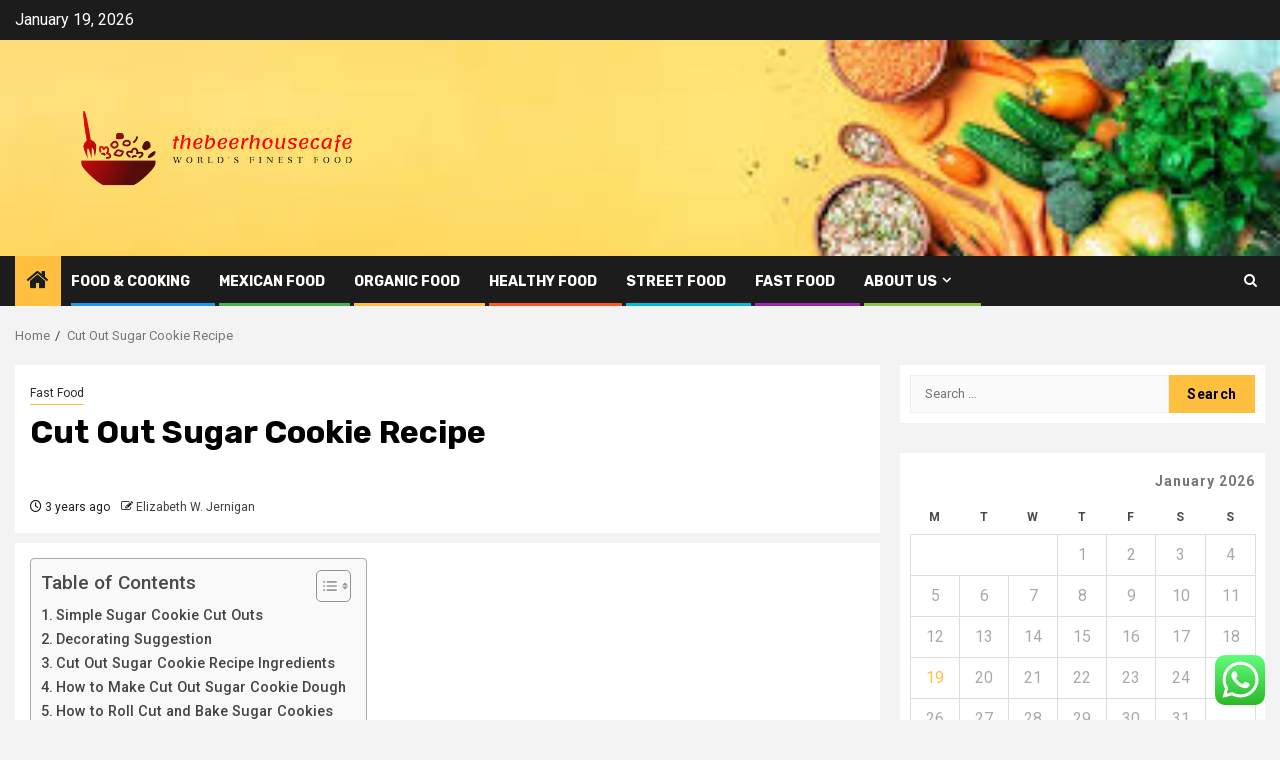

--- FILE ---
content_type: text/html; charset=UTF-8
request_url: https://thebeerhousecafe.com/cut-out-sugar-cookie-recipe.html
body_size: 22924
content:
    <!doctype html>
<html lang="en-US">
    <head>
        <meta charset="UTF-8">
        <meta name="viewport" content="width=device-width, initial-scale=1">
        <link rel="profile" href="https://gmpg.org/xfn/11">

        <title>Cut Out Sugar Cookie Recipe &#8211; thebeerhousecafe</title>
<meta name='robots' content='max-image-preview:large' />
<link rel='dns-prefetch' href='//fonts.googleapis.com' />
<link rel="alternate" type="application/rss+xml" title="thebeerhousecafe &raquo; Feed" href="https://thebeerhousecafe.com/feed" />
<link rel="alternate" type="application/rss+xml" title="thebeerhousecafe &raquo; Comments Feed" href="https://thebeerhousecafe.com/comments/feed" />
<link rel="alternate" type="application/rss+xml" title="thebeerhousecafe &raquo; Cut Out Sugar Cookie Recipe Comments Feed" href="https://thebeerhousecafe.com/cut-out-sugar-cookie-recipe.html/feed" />
<link rel="alternate" title="oEmbed (JSON)" type="application/json+oembed" href="https://thebeerhousecafe.com/wp-json/oembed/1.0/embed?url=https%3A%2F%2Fthebeerhousecafe.com%2Fcut-out-sugar-cookie-recipe.html" />
<link rel="alternate" title="oEmbed (XML)" type="text/xml+oembed" href="https://thebeerhousecafe.com/wp-json/oembed/1.0/embed?url=https%3A%2F%2Fthebeerhousecafe.com%2Fcut-out-sugar-cookie-recipe.html&#038;format=xml" />
<style id='wp-img-auto-sizes-contain-inline-css' type='text/css'>
img:is([sizes=auto i],[sizes^="auto," i]){contain-intrinsic-size:3000px 1500px}
/*# sourceURL=wp-img-auto-sizes-contain-inline-css */
</style>

<link rel='stylesheet' id='ht_ctc_main_css-css' href='https://thebeerhousecafe.com/wp-content/plugins/click-to-chat-for-whatsapp/new/inc/assets/css/main.css?ver=4.36' type='text/css' media='all' />
<style id='wp-emoji-styles-inline-css' type='text/css'>

	img.wp-smiley, img.emoji {
		display: inline !important;
		border: none !important;
		box-shadow: none !important;
		height: 1em !important;
		width: 1em !important;
		margin: 0 0.07em !important;
		vertical-align: -0.1em !important;
		background: none !important;
		padding: 0 !important;
	}
/*# sourceURL=wp-emoji-styles-inline-css */
</style>
<link rel='stylesheet' id='wp-block-library-css' href='https://thebeerhousecafe.com/wp-includes/css/dist/block-library/style.min.css?ver=6.9' type='text/css' media='all' />
<style id='global-styles-inline-css' type='text/css'>
:root{--wp--preset--aspect-ratio--square: 1;--wp--preset--aspect-ratio--4-3: 4/3;--wp--preset--aspect-ratio--3-4: 3/4;--wp--preset--aspect-ratio--3-2: 3/2;--wp--preset--aspect-ratio--2-3: 2/3;--wp--preset--aspect-ratio--16-9: 16/9;--wp--preset--aspect-ratio--9-16: 9/16;--wp--preset--color--black: #000000;--wp--preset--color--cyan-bluish-gray: #abb8c3;--wp--preset--color--white: #ffffff;--wp--preset--color--pale-pink: #f78da7;--wp--preset--color--vivid-red: #cf2e2e;--wp--preset--color--luminous-vivid-orange: #ff6900;--wp--preset--color--luminous-vivid-amber: #fcb900;--wp--preset--color--light-green-cyan: #7bdcb5;--wp--preset--color--vivid-green-cyan: #00d084;--wp--preset--color--pale-cyan-blue: #8ed1fc;--wp--preset--color--vivid-cyan-blue: #0693e3;--wp--preset--color--vivid-purple: #9b51e0;--wp--preset--gradient--vivid-cyan-blue-to-vivid-purple: linear-gradient(135deg,rgb(6,147,227) 0%,rgb(155,81,224) 100%);--wp--preset--gradient--light-green-cyan-to-vivid-green-cyan: linear-gradient(135deg,rgb(122,220,180) 0%,rgb(0,208,130) 100%);--wp--preset--gradient--luminous-vivid-amber-to-luminous-vivid-orange: linear-gradient(135deg,rgb(252,185,0) 0%,rgb(255,105,0) 100%);--wp--preset--gradient--luminous-vivid-orange-to-vivid-red: linear-gradient(135deg,rgb(255,105,0) 0%,rgb(207,46,46) 100%);--wp--preset--gradient--very-light-gray-to-cyan-bluish-gray: linear-gradient(135deg,rgb(238,238,238) 0%,rgb(169,184,195) 100%);--wp--preset--gradient--cool-to-warm-spectrum: linear-gradient(135deg,rgb(74,234,220) 0%,rgb(151,120,209) 20%,rgb(207,42,186) 40%,rgb(238,44,130) 60%,rgb(251,105,98) 80%,rgb(254,248,76) 100%);--wp--preset--gradient--blush-light-purple: linear-gradient(135deg,rgb(255,206,236) 0%,rgb(152,150,240) 100%);--wp--preset--gradient--blush-bordeaux: linear-gradient(135deg,rgb(254,205,165) 0%,rgb(254,45,45) 50%,rgb(107,0,62) 100%);--wp--preset--gradient--luminous-dusk: linear-gradient(135deg,rgb(255,203,112) 0%,rgb(199,81,192) 50%,rgb(65,88,208) 100%);--wp--preset--gradient--pale-ocean: linear-gradient(135deg,rgb(255,245,203) 0%,rgb(182,227,212) 50%,rgb(51,167,181) 100%);--wp--preset--gradient--electric-grass: linear-gradient(135deg,rgb(202,248,128) 0%,rgb(113,206,126) 100%);--wp--preset--gradient--midnight: linear-gradient(135deg,rgb(2,3,129) 0%,rgb(40,116,252) 100%);--wp--preset--font-size--small: 13px;--wp--preset--font-size--medium: 20px;--wp--preset--font-size--large: 36px;--wp--preset--font-size--x-large: 42px;--wp--preset--spacing--20: 0.44rem;--wp--preset--spacing--30: 0.67rem;--wp--preset--spacing--40: 1rem;--wp--preset--spacing--50: 1.5rem;--wp--preset--spacing--60: 2.25rem;--wp--preset--spacing--70: 3.38rem;--wp--preset--spacing--80: 5.06rem;--wp--preset--shadow--natural: 6px 6px 9px rgba(0, 0, 0, 0.2);--wp--preset--shadow--deep: 12px 12px 50px rgba(0, 0, 0, 0.4);--wp--preset--shadow--sharp: 6px 6px 0px rgba(0, 0, 0, 0.2);--wp--preset--shadow--outlined: 6px 6px 0px -3px rgb(255, 255, 255), 6px 6px rgb(0, 0, 0);--wp--preset--shadow--crisp: 6px 6px 0px rgb(0, 0, 0);}:root { --wp--style--global--content-size: 850px;--wp--style--global--wide-size: 1270px; }:where(body) { margin: 0; }.wp-site-blocks > .alignleft { float: left; margin-right: 2em; }.wp-site-blocks > .alignright { float: right; margin-left: 2em; }.wp-site-blocks > .aligncenter { justify-content: center; margin-left: auto; margin-right: auto; }:where(.wp-site-blocks) > * { margin-block-start: 24px; margin-block-end: 0; }:where(.wp-site-blocks) > :first-child { margin-block-start: 0; }:where(.wp-site-blocks) > :last-child { margin-block-end: 0; }:root { --wp--style--block-gap: 24px; }:root :where(.is-layout-flow) > :first-child{margin-block-start: 0;}:root :where(.is-layout-flow) > :last-child{margin-block-end: 0;}:root :where(.is-layout-flow) > *{margin-block-start: 24px;margin-block-end: 0;}:root :where(.is-layout-constrained) > :first-child{margin-block-start: 0;}:root :where(.is-layout-constrained) > :last-child{margin-block-end: 0;}:root :where(.is-layout-constrained) > *{margin-block-start: 24px;margin-block-end: 0;}:root :where(.is-layout-flex){gap: 24px;}:root :where(.is-layout-grid){gap: 24px;}.is-layout-flow > .alignleft{float: left;margin-inline-start: 0;margin-inline-end: 2em;}.is-layout-flow > .alignright{float: right;margin-inline-start: 2em;margin-inline-end: 0;}.is-layout-flow > .aligncenter{margin-left: auto !important;margin-right: auto !important;}.is-layout-constrained > .alignleft{float: left;margin-inline-start: 0;margin-inline-end: 2em;}.is-layout-constrained > .alignright{float: right;margin-inline-start: 2em;margin-inline-end: 0;}.is-layout-constrained > .aligncenter{margin-left: auto !important;margin-right: auto !important;}.is-layout-constrained > :where(:not(.alignleft):not(.alignright):not(.alignfull)){max-width: var(--wp--style--global--content-size);margin-left: auto !important;margin-right: auto !important;}.is-layout-constrained > .alignwide{max-width: var(--wp--style--global--wide-size);}body .is-layout-flex{display: flex;}.is-layout-flex{flex-wrap: wrap;align-items: center;}.is-layout-flex > :is(*, div){margin: 0;}body .is-layout-grid{display: grid;}.is-layout-grid > :is(*, div){margin: 0;}body{padding-top: 0px;padding-right: 0px;padding-bottom: 0px;padding-left: 0px;}a:where(:not(.wp-element-button)){text-decoration: none;}:root :where(.wp-element-button, .wp-block-button__link){background-color: #32373c;border-radius: 0;border-width: 0;color: #fff;font-family: inherit;font-size: inherit;font-style: inherit;font-weight: inherit;letter-spacing: inherit;line-height: inherit;padding-top: calc(0.667em + 2px);padding-right: calc(1.333em + 2px);padding-bottom: calc(0.667em + 2px);padding-left: calc(1.333em + 2px);text-decoration: none;text-transform: inherit;}.has-black-color{color: var(--wp--preset--color--black) !important;}.has-cyan-bluish-gray-color{color: var(--wp--preset--color--cyan-bluish-gray) !important;}.has-white-color{color: var(--wp--preset--color--white) !important;}.has-pale-pink-color{color: var(--wp--preset--color--pale-pink) !important;}.has-vivid-red-color{color: var(--wp--preset--color--vivid-red) !important;}.has-luminous-vivid-orange-color{color: var(--wp--preset--color--luminous-vivid-orange) !important;}.has-luminous-vivid-amber-color{color: var(--wp--preset--color--luminous-vivid-amber) !important;}.has-light-green-cyan-color{color: var(--wp--preset--color--light-green-cyan) !important;}.has-vivid-green-cyan-color{color: var(--wp--preset--color--vivid-green-cyan) !important;}.has-pale-cyan-blue-color{color: var(--wp--preset--color--pale-cyan-blue) !important;}.has-vivid-cyan-blue-color{color: var(--wp--preset--color--vivid-cyan-blue) !important;}.has-vivid-purple-color{color: var(--wp--preset--color--vivid-purple) !important;}.has-black-background-color{background-color: var(--wp--preset--color--black) !important;}.has-cyan-bluish-gray-background-color{background-color: var(--wp--preset--color--cyan-bluish-gray) !important;}.has-white-background-color{background-color: var(--wp--preset--color--white) !important;}.has-pale-pink-background-color{background-color: var(--wp--preset--color--pale-pink) !important;}.has-vivid-red-background-color{background-color: var(--wp--preset--color--vivid-red) !important;}.has-luminous-vivid-orange-background-color{background-color: var(--wp--preset--color--luminous-vivid-orange) !important;}.has-luminous-vivid-amber-background-color{background-color: var(--wp--preset--color--luminous-vivid-amber) !important;}.has-light-green-cyan-background-color{background-color: var(--wp--preset--color--light-green-cyan) !important;}.has-vivid-green-cyan-background-color{background-color: var(--wp--preset--color--vivid-green-cyan) !important;}.has-pale-cyan-blue-background-color{background-color: var(--wp--preset--color--pale-cyan-blue) !important;}.has-vivid-cyan-blue-background-color{background-color: var(--wp--preset--color--vivid-cyan-blue) !important;}.has-vivid-purple-background-color{background-color: var(--wp--preset--color--vivid-purple) !important;}.has-black-border-color{border-color: var(--wp--preset--color--black) !important;}.has-cyan-bluish-gray-border-color{border-color: var(--wp--preset--color--cyan-bluish-gray) !important;}.has-white-border-color{border-color: var(--wp--preset--color--white) !important;}.has-pale-pink-border-color{border-color: var(--wp--preset--color--pale-pink) !important;}.has-vivid-red-border-color{border-color: var(--wp--preset--color--vivid-red) !important;}.has-luminous-vivid-orange-border-color{border-color: var(--wp--preset--color--luminous-vivid-orange) !important;}.has-luminous-vivid-amber-border-color{border-color: var(--wp--preset--color--luminous-vivid-amber) !important;}.has-light-green-cyan-border-color{border-color: var(--wp--preset--color--light-green-cyan) !important;}.has-vivid-green-cyan-border-color{border-color: var(--wp--preset--color--vivid-green-cyan) !important;}.has-pale-cyan-blue-border-color{border-color: var(--wp--preset--color--pale-cyan-blue) !important;}.has-vivid-cyan-blue-border-color{border-color: var(--wp--preset--color--vivid-cyan-blue) !important;}.has-vivid-purple-border-color{border-color: var(--wp--preset--color--vivid-purple) !important;}.has-vivid-cyan-blue-to-vivid-purple-gradient-background{background: var(--wp--preset--gradient--vivid-cyan-blue-to-vivid-purple) !important;}.has-light-green-cyan-to-vivid-green-cyan-gradient-background{background: var(--wp--preset--gradient--light-green-cyan-to-vivid-green-cyan) !important;}.has-luminous-vivid-amber-to-luminous-vivid-orange-gradient-background{background: var(--wp--preset--gradient--luminous-vivid-amber-to-luminous-vivid-orange) !important;}.has-luminous-vivid-orange-to-vivid-red-gradient-background{background: var(--wp--preset--gradient--luminous-vivid-orange-to-vivid-red) !important;}.has-very-light-gray-to-cyan-bluish-gray-gradient-background{background: var(--wp--preset--gradient--very-light-gray-to-cyan-bluish-gray) !important;}.has-cool-to-warm-spectrum-gradient-background{background: var(--wp--preset--gradient--cool-to-warm-spectrum) !important;}.has-blush-light-purple-gradient-background{background: var(--wp--preset--gradient--blush-light-purple) !important;}.has-blush-bordeaux-gradient-background{background: var(--wp--preset--gradient--blush-bordeaux) !important;}.has-luminous-dusk-gradient-background{background: var(--wp--preset--gradient--luminous-dusk) !important;}.has-pale-ocean-gradient-background{background: var(--wp--preset--gradient--pale-ocean) !important;}.has-electric-grass-gradient-background{background: var(--wp--preset--gradient--electric-grass) !important;}.has-midnight-gradient-background{background: var(--wp--preset--gradient--midnight) !important;}.has-small-font-size{font-size: var(--wp--preset--font-size--small) !important;}.has-medium-font-size{font-size: var(--wp--preset--font-size--medium) !important;}.has-large-font-size{font-size: var(--wp--preset--font-size--large) !important;}.has-x-large-font-size{font-size: var(--wp--preset--font-size--x-large) !important;}
/*# sourceURL=global-styles-inline-css */
</style>

<link rel='stylesheet' id='contact-form-7-css' href='https://thebeerhousecafe.com/wp-content/plugins/contact-form-7/includes/css/styles.css?ver=6.1.4' type='text/css' media='all' />
<style id='contact-form-7-inline-css' type='text/css'>
.wpcf7 .wpcf7-recaptcha iframe {margin-bottom: 0;}.wpcf7 .wpcf7-recaptcha[data-align="center"] > div {margin: 0 auto;}.wpcf7 .wpcf7-recaptcha[data-align="right"] > div {margin: 0 0 0 auto;}
/*# sourceURL=contact-form-7-inline-css */
</style>
<link rel='stylesheet' id='ez-toc-css' href='https://thebeerhousecafe.com/wp-content/plugins/easy-table-of-contents/assets/css/screen.min.css?ver=2.0.80' type='text/css' media='all' />
<style id='ez-toc-inline-css' type='text/css'>
div#ez-toc-container .ez-toc-title {font-size: 120%;}div#ez-toc-container .ez-toc-title {font-weight: 500;}div#ez-toc-container ul li , div#ez-toc-container ul li a {font-size: 95%;}div#ez-toc-container ul li , div#ez-toc-container ul li a {font-weight: 500;}div#ez-toc-container nav ul ul li {font-size: 90%;}.ez-toc-box-title {font-weight: bold; margin-bottom: 10px; text-align: center; text-transform: uppercase; letter-spacing: 1px; color: #666; padding-bottom: 5px;position:absolute;top:-4%;left:5%;background-color: inherit;transition: top 0.3s ease;}.ez-toc-box-title.toc-closed {top:-25%;}
.ez-toc-container-direction {direction: ltr;}.ez-toc-counter ul{counter-reset: item ;}.ez-toc-counter nav ul li a::before {content: counters(item, '.', decimal) '. ';display: inline-block;counter-increment: item;flex-grow: 0;flex-shrink: 0;margin-right: .2em; float: left; }.ez-toc-widget-direction {direction: ltr;}.ez-toc-widget-container ul{counter-reset: item ;}.ez-toc-widget-container nav ul li a::before {content: counters(item, '.', decimal) '. ';display: inline-block;counter-increment: item;flex-grow: 0;flex-shrink: 0;margin-right: .2em; float: left; }
/*# sourceURL=ez-toc-inline-css */
</style>
<link rel='stylesheet' id='aft-icons-css' href='https://thebeerhousecafe.com/wp-content/themes/newsphere/assets/icons/style.css?ver=6.9' type='text/css' media='all' />
<link rel='stylesheet' id='bootstrap-css' href='https://thebeerhousecafe.com/wp-content/themes/newsphere/assets/bootstrap/css/bootstrap.min.css?ver=6.9' type='text/css' media='all' />
<link rel='stylesheet' id='swiper-slider-css' href='https://thebeerhousecafe.com/wp-content/themes/newsphere/assets/swiper/css/swiper-bundle-new.min.css?ver=6.9' type='text/css' media='all' />
<link rel='stylesheet' id='sidr-css' href='https://thebeerhousecafe.com/wp-content/themes/newsphere/assets/sidr/css/sidr.bare.css?ver=6.9' type='text/css' media='all' />
<link rel='stylesheet' id='magnific-popup-css' href='https://thebeerhousecafe.com/wp-content/themes/newsphere/assets/magnific-popup/magnific-popup.css?ver=6.9' type='text/css' media='all' />
<link rel='stylesheet' id='newsphere-google-fonts-css' href='https://fonts.googleapis.com/css?family=Roboto:400,500,700|Rubik:400,500,700&#038;subset=latin,latin-ext' type='text/css' media='all' />
<link rel='stylesheet' id='newsphere-style-css' href='https://thebeerhousecafe.com/wp-content/themes/newsphere/style.css?ver=4.4.8' type='text/css' media='all' />
<script type="text/javascript" src="https://thebeerhousecafe.com/wp-includes/js/jquery/jquery.min.js?ver=3.7.1" id="jquery-core-js"></script>
<script type="text/javascript" src="https://thebeerhousecafe.com/wp-includes/js/jquery/jquery-migrate.min.js?ver=3.4.1" id="jquery-migrate-js"></script>
<link rel="https://api.w.org/" href="https://thebeerhousecafe.com/wp-json/" /><link rel="alternate" title="JSON" type="application/json" href="https://thebeerhousecafe.com/wp-json/wp/v2/posts/6481" /><link rel="EditURI" type="application/rsd+xml" title="RSD" href="https://thebeerhousecafe.com/xmlrpc.php?rsd" />
<meta name="generator" content="WordPress 6.9" />
<link rel="canonical" href="https://thebeerhousecafe.com/cut-out-sugar-cookie-recipe.html" />
<link rel='shortlink' href='https://thebeerhousecafe.com/?p=6481' />
<!-- HFCM by 99 Robots - Snippet # 2: gsc -->
<meta name="google-site-verification" content="ncrxjTX_-zkSUAozDe-F4uOmWs-REriJifPfQxj7gZo" />
<!-- /end HFCM by 99 Robots -->
<link rel="pingback" href="https://thebeerhousecafe.com/xmlrpc.php">        <style type="text/css">
                        body .header-style1 .top-header.data-bg:before,
            body .header-style1 .main-header.data-bg:before {
                background: rgba(0, 0, 0, 0);
            }

                        .site-title,
            .site-description {
                position: absolute;
                clip: rect(1px, 1px, 1px, 1px);
                display: none;
            }

            
            
            .elementor-default .elementor-section.elementor-section-full_width > .elementor-container,
            .elementor-default .elementor-section.elementor-section-boxed > .elementor-container,
            .elementor-page .elementor-section.elementor-section-full_width > .elementor-container,
            .elementor-page .elementor-section.elementor-section-boxed > .elementor-container{
                max-width: 1300px;
            }

            .container-wrapper .elementor {
                max-width: 100%;
            }

            .align-content-left .elementor-section-stretched,
            .align-content-right .elementor-section-stretched {
                max-width: 100%;
                left: 0 !important;
            }
        

        </style>
        <link rel="icon" href="https://thebeerhousecafe.com/wp-content/uploads/2025/06/cropped-cover-1-scaled-1-32x32.png" sizes="32x32" />
<link rel="icon" href="https://thebeerhousecafe.com/wp-content/uploads/2025/06/cropped-cover-1-scaled-1-192x192.png" sizes="192x192" />
<link rel="apple-touch-icon" href="https://thebeerhousecafe.com/wp-content/uploads/2025/06/cropped-cover-1-scaled-1-180x180.png" />
<meta name="msapplication-TileImage" content="https://thebeerhousecafe.com/wp-content/uploads/2025/06/cropped-cover-1-scaled-1-270x270.png" />
    <link rel="preload" as="image" href="https://www.iams.com/cdn-cgi/image/height=617,f=auto,quality=90/sites/g/files/fnmzdf3396/files/2023-02/cat-eating-header-mob_0.jpg"><link rel="preload" as="image" href="https://lirp.cdn-website.com/f6f4e2ac/dms3rep/multi/opt/A+woman+with+persistent+allergies+blows+her+nose-+searching+for+allergy+treatment+options+that+work.-640w.jpg"><link rel="preload" as="image" href="https://www.minglemocktails.com/cdn/shop/articles/FEATURED-cocktails_1000x.png?v=1739365834"><link rel="preload" as="image" href="https://www.iams.com/cdn-cgi/image/height=617,f=auto,quality=90/sites/g/files/fnmzdf3396/files/2023-02/cat-eating-header-mob_0.jpg"><link rel="preload" as="image" href="https://lirp.cdn-website.com/f6f4e2ac/dms3rep/multi/opt/A+woman+with+persistent+allergies+blows+her+nose-+searching+for+allergy+treatment+options+that+work.-640w.jpg"><link rel="preload" as="image" href="https://www.minglemocktails.com/cdn/shop/articles/FEATURED-cocktails_1000x.png?v=1739365834"><link rel="preload" as="image" href="https://deborahmillercatering.com/wp-content/uploads/2021/10/cocktail_station-mezze_1261_rt-not-gif-1920x1080.jpg"></head>








<body class="wp-singular post-template-default single single-post postid-6481 single-format-standard wp-custom-logo wp-embed-responsive wp-theme-newsphere aft-default-mode aft-sticky-sidebar aft-hide-comment-count-in-list aft-hide-minutes-read-in-list aft-hide-date-author-in-list default-content-layout single-content-mode-default align-content-left">
    

<div id="page" class="site">
    <a class="skip-link screen-reader-text" href="#content">Skip to content</a>


    <header id="masthead" class="header-style1 header-layout-1">

          <div class="top-header">
        <div class="container-wrapper">
            <div class="top-bar-flex">
                <div class="top-bar-left col-2">

                    
                    <div class="date-bar-left">
                                                    <span class="topbar-date">
                                        January 19, 2026                                    </span>

                                            </div>
                </div>

                <div class="top-bar-right col-2">
  						<span class="aft-small-social-menu">
  							  						</span>
                </div>
            </div>
        </div>

    </div>
<div class="main-header data-bg" data-background="https://thebeerhousecafe.com/wp-content/uploads/2025/06/images-2.jpg">
    <div class="container-wrapper">
        <div class="af-container-row af-flex-container">
            <div class="col-3 float-l pad">
                <div class="logo-brand">
                    <div class="site-branding">
                        <a href="https://thebeerhousecafe.com/" class="custom-logo-link" rel="home"><img width="2560" height="1053" src="https://thebeerhousecafe.com/wp-content/uploads/2025/06/cover-1-scaled.png" class="custom-logo" alt="thebeerhousecafe" decoding="async" fetchpriority="high" srcset="https://thebeerhousecafe.com/wp-content/uploads/2025/06/cover-1-scaled.png 2560w, https://thebeerhousecafe.com/wp-content/uploads/2025/06/cover-1-300x123.png 300w, https://thebeerhousecafe.com/wp-content/uploads/2025/06/cover-1-1024x421.png 1024w, https://thebeerhousecafe.com/wp-content/uploads/2025/06/cover-1-768x316.png 768w, https://thebeerhousecafe.com/wp-content/uploads/2025/06/cover-1-1536x632.png 1536w, https://thebeerhousecafe.com/wp-content/uploads/2025/06/cover-1-2048x843.png 2048w" sizes="(max-width: 2560px) 100vw, 2560px" /></a>                            <p class="site-title font-family-1">
                                <a href="https://thebeerhousecafe.com/"
                                   rel="home">thebeerhousecafe</a>
                            </p>
                        
                                                    <p class="site-description">World&#039;s finest Food</p>
                                            </div>
                </div>
            </div>
            <div class="col-66 float-l pad">
                            </div>
        </div>
    </div>

</div>

      <div class="header-menu-part">
        <div id="main-navigation-bar" class="bottom-bar">
          <div class="navigation-section-wrapper">
            <div class="container-wrapper">
              <div class="header-middle-part">
                <div class="navigation-container">
                  <nav class="main-navigation clearfix">
                                          <span class="aft-home-icon">
                                                <a href="https://thebeerhousecafe.com" aria-label="Home">
                          <i class="fa fa-home" aria-hidden="true"></i>
                        </a>
                      </span>
                                        <div class="aft-dynamic-navigation-elements">
                      <button class="toggle-menu" aria-controls="primary-menu" aria-expanded="false">
                        <span class="screen-reader-text">
                          Primary Menu                        </span>
                        <i class="ham"></i>
                      </button>


                      <div class="menu main-menu menu-desktop show-menu-border"><ul id="primary-menu" class="menu"><li id="menu-item-5081" class="menu-item menu-item-type-taxonomy menu-item-object-category menu-item-5081"><a href="https://thebeerhousecafe.com/category/food-cooking">Food &amp; Cooking</a></li>
<li id="menu-item-5082" class="menu-item menu-item-type-taxonomy menu-item-object-category menu-item-5082"><a href="https://thebeerhousecafe.com/category/mexican-food">Mexican Food</a></li>
<li id="menu-item-5086" class="menu-item menu-item-type-taxonomy menu-item-object-category menu-item-5086"><a href="https://thebeerhousecafe.com/category/organic-food">Organic Food</a></li>
<li id="menu-item-5084" class="menu-item menu-item-type-taxonomy menu-item-object-category menu-item-5084"><a href="https://thebeerhousecafe.com/category/healthy-food">Healthy Food</a></li>
<li id="menu-item-5083" class="menu-item menu-item-type-taxonomy menu-item-object-category menu-item-5083"><a href="https://thebeerhousecafe.com/category/street-food">Street Food</a></li>
<li id="menu-item-5085" class="menu-item menu-item-type-taxonomy menu-item-object-category current-post-ancestor current-menu-parent current-post-parent menu-item-5085"><a href="https://thebeerhousecafe.com/category/fast-food">Fast Food</a></li>
<li id="menu-item-5075" class="menu-item menu-item-type-post_type menu-item-object-page menu-item-has-children menu-item-5075"><a href="https://thebeerhousecafe.com/about-us">About Us</a>
<ul class="sub-menu">
	<li id="menu-item-5078" class="menu-item menu-item-type-post_type menu-item-object-page menu-item-5078"><a href="https://thebeerhousecafe.com/advertise-here">Advertise Here</a></li>
	<li id="menu-item-5079" class="menu-item menu-item-type-post_type menu-item-object-page menu-item-5079"><a href="https://thebeerhousecafe.com/contact-us">Contact Us</a></li>
	<li id="menu-item-5077" class="menu-item menu-item-type-post_type menu-item-object-page menu-item-5077"><a href="https://thebeerhousecafe.com/privacy-policy">Privacy Policy</a></li>
	<li id="menu-item-5076" class="menu-item menu-item-type-post_type menu-item-object-page menu-item-5076"><a href="https://thebeerhousecafe.com/sitemap">Sitemap</a></li>
</ul>
</li>
</ul></div>                    </div>

                  </nav>
                </div>
              </div>
              <div class="header-right-part">

                                <div class="af-search-wrap">
                  <div class="search-overlay">
                    <a href="#" title="Search" class="search-icon">
                      <i class="fa fa-search"></i>
                    </a>
                    <div class="af-search-form">
                      <form role="search" method="get" class="search-form" action="https://thebeerhousecafe.com/">
				<label>
					<span class="screen-reader-text">Search for:</span>
					<input type="search" class="search-field" placeholder="Search &hellip;" value="" name="s" />
				</label>
				<input type="submit" class="search-submit" value="Search" />
			</form>                    </div>
                  </div>
                </div>
              </div>
            </div>
          </div>
        </div>
      </div>
    </header>

    <!-- end slider-section -->

            <div class="af-breadcrumbs-wrapper container-wrapper">
            <div class="af-breadcrumbs font-family-1 color-pad">
                <div role="navigation" aria-label="Breadcrumbs" class="breadcrumb-trail breadcrumbs" itemprop="breadcrumb"><ul class="trail-items" itemscope itemtype="http://schema.org/BreadcrumbList"><meta name="numberOfItems" content="2" /><meta name="itemListOrder" content="Ascending" /><li itemprop="itemListElement" itemscope itemtype="http://schema.org/ListItem" class="trail-item trail-begin"><a href="https://thebeerhousecafe.com" rel="home" itemprop="item"><span itemprop="name">Home</span></a><meta itemprop="position" content="1" /></li><li itemprop="itemListElement" itemscope itemtype="http://schema.org/ListItem" class="trail-item trail-end"><a href="https://thebeerhousecafe.com/cut-out-sugar-cookie-recipe.html" itemprop="item"><span itemprop="name">Cut Out Sugar Cookie Recipe</span></a><meta itemprop="position" content="2" /></li></ul></div>            </div>
        </div>
            <div id="content" class="container-wrapper">
        <div id="primary" class="content-area">
            <main id="main" class="site-main">
                                    <article id="post-6481" class="af-single-article post-6481 post type-post status-publish format-standard has-post-thumbnail hentry category-fast-food tag-cookie tag-cut tag-recipe tag-sugar">
                        <div class="entry-content-wrap read-single">
                                    <header class="entry-header pos-rel ">
            <div class="read-details marg-btm-lr">
                <div class="entry-header-details">
                                            <div class="figure-categories figure-categories-bg">
                            <ul class="cat-links"><li class="meta-category">
                             <a class="newsphere-categories category-color-1" href="https://thebeerhousecafe.com/category/fast-food" alt="View all posts in Fast Food"> 
                                 Fast Food
                             </a>
                        </li></ul>                        </div>
                    

                    <h1 class="entry-title">Cut Out Sugar Cookie Recipe</h1>
                                            <span class="min-read-post-format">
                                                                                </span>
                        <div class="entry-meta">
                            
            <span class="author-links">

                            <span class="item-metadata posts-date">
                <i class="fa fa-clock-o"></i>
                    3 years ago            </span>
                            
                    <span class="item-metadata posts-author byline">
                    <i class="fa fa-pencil-square-o"></i>
                                    <a href="https://thebeerhousecafe.com/author/elizabeth-w-jernigan">
                    Elizabeth W. Jernigan                </a>
               </span>
                
        </span>
                                </div>


                                                            </div>
            </div>

                            <div class="read-img pos-rel">
                            <div class="post-thumbnail full-width-image">
                  </div>
      
                        <span class="min-read-post-format">

                                            </span>

                </div>
                    </header><!-- .entry-header -->

        <!-- end slider-section -->
                                    

    <div class="color-pad">
        <div class="entry-content read-details color-tp-pad no-color-pad">
            <div id="ez-toc-container" class="ez-toc-v2_0_80 counter-hierarchy ez-toc-counter ez-toc-grey ez-toc-container-direction">
<div class="ez-toc-title-container">
<p class="ez-toc-title ez-toc-toggle" style="cursor:pointer">Table of Contents</p>
<span class="ez-toc-title-toggle"><a href="#" class="ez-toc-pull-right ez-toc-btn ez-toc-btn-xs ez-toc-btn-default ez-toc-toggle" aria-label="Toggle Table of Content"><span class="ez-toc-js-icon-con"><span class=""><span class="eztoc-hide" style="display:none;">Toggle</span><span class="ez-toc-icon-toggle-span"><svg style="fill: #999;color:#999" xmlns="http://www.w3.org/2000/svg" class="list-377408" width="20px" height="20px" viewBox="0 0 24 24" fill="none"><path d="M6 6H4v2h2V6zm14 0H8v2h12V6zM4 11h2v2H4v-2zm16 0H8v2h12v-2zM4 16h2v2H4v-2zm16 0H8v2h12v-2z" fill="currentColor"></path></svg><svg style="fill: #999;color:#999" class="arrow-unsorted-368013" xmlns="http://www.w3.org/2000/svg" width="10px" height="10px" viewBox="0 0 24 24" version="1.2" baseProfile="tiny"><path d="M18.2 9.3l-6.2-6.3-6.2 6.3c-.2.2-.3.4-.3.7s.1.5.3.7c.2.2.4.3.7.3h11c.3 0 .5-.1.7-.3.2-.2.3-.5.3-.7s-.1-.5-.3-.7zM5.8 14.7l6.2 6.3 6.2-6.3c.2-.2.3-.5.3-.7s-.1-.5-.3-.7c-.2-.2-.4-.3-.7-.3h-11c-.3 0-.5.1-.7.3-.2.2-.3.5-.3.7s.1.5.3.7z"/></svg></span></span></span></a></span></div>
<nav><ul class='ez-toc-list ez-toc-list-level-1 ' ><li class='ez-toc-page-1 ez-toc-heading-level-2'><a class="ez-toc-link ez-toc-heading-1" href="#Simple_Sugar_Cookie_Cut_Outs" >Simple Sugar Cookie Cut Outs</a></li><li class='ez-toc-page-1 ez-toc-heading-level-2'><a class="ez-toc-link ez-toc-heading-2" href="#Decorating_Suggestion" >Decorating Suggestion</a></li><li class='ez-toc-page-1 ez-toc-heading-level-2'><a class="ez-toc-link ez-toc-heading-3" href="#Cut_Out_Sugar_Cookie_Recipe_Ingredients" >Cut Out Sugar Cookie Recipe Ingredients</a></li><li class='ez-toc-page-1 ez-toc-heading-level-2'><a class="ez-toc-link ez-toc-heading-4" href="#How_to_Make_Cut_Out_Sugar_Cookie_Dough" >How to Make Cut Out Sugar Cookie Dough</a></li><li class='ez-toc-page-1 ez-toc-heading-level-2'><a class="ez-toc-link ez-toc-heading-5" href="#How_to_Roll_Cut_and_Bake_Sugar_Cookies" >How to Roll Cut and Bake Sugar Cookies</a></li><li class='ez-toc-page-1 ez-toc-heading-level-2'><a class="ez-toc-link ez-toc-heading-6" href="#Storage" >Storage</a></li><li class='ez-toc-page-1 ez-toc-heading-level-2'><a class="ez-toc-link ez-toc-heading-7" href="#Helpful_Tips" >Helpful Tips</a></li><li class='ez-toc-page-1 ez-toc-heading-level-2'><a class="ez-toc-link ez-toc-heading-8" href="#Icing_for_Sugar_Cookies" >Icing for Sugar Cookies</a></li><li class='ez-toc-page-1 ez-toc-heading-level-2'><a class="ez-toc-link ez-toc-heading-9" href="#More_Delicious_Cookies_to_Try" >More Delicious Cookies to Try</a></li><li class='ez-toc-page-1 ez-toc-heading-level-2'><a class="ez-toc-link ez-toc-heading-10" href="#Cut_Out_Sugar_Cookie_Recipe" >Cut Out Sugar Cookie Recipe</a></li><li class='ez-toc-page-1 ez-toc-heading-level-2'><a class="ez-toc-link ez-toc-heading-11" href="#Sugar_Cookie_Icing" >Sugar Cookie Icing</a></li></ul></nav></div>
<p></p>
<div data-pin-url="https://www.cookingclassy.com/cut-out-sugar-cookie-recipe/" data-pin-description="">
<p style="text-align: center;" data-wp-editing="1"><em>The easiest and quickest <strong>Cut Out Sugar Cookie recipe</strong>! It’s made from a simple dough using basic ingredients and there’s no need to wait hours for dough to chill. So you can have a batch of sugar cookies decorated and ready in about an hour with this streamlined method.</em></p>
<p data-wp-editing="1"><img decoding="async" class="aligncenter wp-image-66102" title="Sugar Cookie Cutout Recipe" src="data:image/svg+xml,%3Csvg%20xmlns=" http:="" alt="" width="730" height="1095" data-lazy-srcset="https://www.cookingclassy.com/wp-content/uploads/2022/11/sugar-cookie-cutout-recipe-6.jpg 1500w, https://www.cookingclassy.com/wp-content/uploads/2022/11/sugar-cookie-cutout-recipe-6-200x300.jpg 200w, https://www.cookingclassy.com/wp-content/uploads/2022/11/sugar-cookie-cutout-recipe-6-730x1095.jpg 730w, https://www.cookingclassy.com/wp-content/uploads/2022/11/sugar-cookie-cutout-recipe-6-768x1152.jpg 768w, https://www.cookingclassy.com/wp-content/uploads/2022/11/sugar-cookie-cutout-recipe-6-1024x1536.jpg 1024w, https://www.cookingclassy.com/wp-content/uploads/2022/11/sugar-cookie-cutout-recipe-6-1365x2048.jpg 1365w, https://www.cookingclassy.com/wp-content/uploads/2022/11/sugar-cookie-cutout-recipe-6-1460x2190.jpg 1460w" data-lazy-sizes="(max-width: 770px) calc(100vw - 20px), 730px" data-lazy-src="https://www.cookingclassy.com/wp-content/uploads/2022/11/sugar-cookie-cutout-recipe-6.jpg"/><noscript><img decoding="async" class="aligncenter wp-image-66102" title="Sugar Cookie Cutout Recipe" src="https://www.cookingclassy.com/wp-content/uploads/2022/11/sugar-cookie-cutout-recipe-6.jpg" alt="" width="730" height="1095" srcset="https://www.cookingclassy.com/wp-content/uploads/2022/11/sugar-cookie-cutout-recipe-6.jpg 1500w, https://www.cookingclassy.com/wp-content/uploads/2022/11/sugar-cookie-cutout-recipe-6-200x300.jpg 200w, https://www.cookingclassy.com/wp-content/uploads/2022/11/sugar-cookie-cutout-recipe-6-730x1095.jpg 730w, https://www.cookingclassy.com/wp-content/uploads/2022/11/sugar-cookie-cutout-recipe-6-768x1152.jpg 768w, https://www.cookingclassy.com/wp-content/uploads/2022/11/sugar-cookie-cutout-recipe-6-1024x1536.jpg 1024w, https://www.cookingclassy.com/wp-content/uploads/2022/11/sugar-cookie-cutout-recipe-6-1365x2048.jpg 1365w, https://www.cookingclassy.com/wp-content/uploads/2022/11/sugar-cookie-cutout-recipe-6-1460x2190.jpg 1460w" sizes="(max-width: 770px) calc(100vw - 20px), 730px"/></noscript></p>
<h2 style="text-align: center;" data-wp-editing="1"><span class="ez-toc-section" id="Simple_Sugar_Cookie_Cut_Outs"></span>Simple Sugar Cookie Cut Outs<span class="ez-toc-section-end"></span></h2>
<p>Who says you need to wait 2 hours to chill sugar cookie dough before cutting? This recipe and simple method proves that old method wrong.</p>
<p>The simple technique to speed up the process, which also happens to be less of a mess as well, is to roll the dough between two sheets of parchment paper and freeze for just 15 minutes it to firm it up.</p>
<p>From there the dough is easy to work with and ready to go to cut into various shapes.</p>
<p>It’s a process I use in my gingerbread men recipe and it works amazingly well here also.</p>
<p>You end with cookies that hold there shape nicely, that have crisp edges, chewy centers and a deliciously buttery flavor.</p>
<h2><span class="ez-toc-section" id="Decorating_Suggestion"></span>Decorating Suggestion<span class="ez-toc-section-end"></span></h2>
<p>Then to keep the simplified method going I would suggest trying the cheater icing option like I’ve done here.</p>
<ul>
<li>Make one recipe of icing found here.</li>
<li>Pipe an outline of the cookie with the icing.</li>
<li>Then drizzle back and forth within the shape leaving some space uncoated, it’s a quick rough fill.</li>
<li>Immediately cover with sprinkles and shake off the excess.</li>
</ul>
<p>Cut out sugar cookies really don’t get any easier than this, and that’s without sacrificing flavor or texture either.</p>
<p data-wp-editing="1"><img loading="lazy" decoding="async" class="aligncenter wp-image-66104" title="Sugar Cookie Cutout Recipe" src="data:image/svg+xml,%3Csvg%20xmlns=" http:="" alt="Baked cutout sugar cookies without icing shown on a wooden board with cookie cutters." width="730" height="1095" data-lazy-srcset="https://www.cookingclassy.com/wp-content/uploads/2022/11/sugar-cookie-cutout-recipe-9.jpg 1500w, https://www.cookingclassy.com/wp-content/uploads/2022/11/sugar-cookie-cutout-recipe-9-200x300.jpg 200w, https://www.cookingclassy.com/wp-content/uploads/2022/11/sugar-cookie-cutout-recipe-9-730x1095.jpg 730w, https://www.cookingclassy.com/wp-content/uploads/2022/11/sugar-cookie-cutout-recipe-9-768x1152.jpg 768w, https://www.cookingclassy.com/wp-content/uploads/2022/11/sugar-cookie-cutout-recipe-9-1024x1536.jpg 1024w, https://www.cookingclassy.com/wp-content/uploads/2022/11/sugar-cookie-cutout-recipe-9-1365x2048.jpg 1365w, https://www.cookingclassy.com/wp-content/uploads/2022/11/sugar-cookie-cutout-recipe-9-1460x2190.jpg 1460w" data-lazy-sizes="(max-width: 770px) calc(100vw - 20px), 730px" data-lazy-src="https://www.cookingclassy.com/wp-content/uploads/2022/11/sugar-cookie-cutout-recipe-9.jpg"/><noscript><img loading="lazy" decoding="async" class="aligncenter wp-image-66104" title="Sugar Cookie Cutout Recipe" src="https://www.cookingclassy.com/wp-content/uploads/2022/11/sugar-cookie-cutout-recipe-9.jpg" alt="Baked cutout sugar cookies without icing shown on a wooden board with cookie cutters." width="730" height="1095" srcset="https://www.cookingclassy.com/wp-content/uploads/2022/11/sugar-cookie-cutout-recipe-9.jpg 1500w, https://www.cookingclassy.com/wp-content/uploads/2022/11/sugar-cookie-cutout-recipe-9-200x300.jpg 200w, https://www.cookingclassy.com/wp-content/uploads/2022/11/sugar-cookie-cutout-recipe-9-730x1095.jpg 730w, https://www.cookingclassy.com/wp-content/uploads/2022/11/sugar-cookie-cutout-recipe-9-768x1152.jpg 768w, https://www.cookingclassy.com/wp-content/uploads/2022/11/sugar-cookie-cutout-recipe-9-1024x1536.jpg 1024w, https://www.cookingclassy.com/wp-content/uploads/2022/11/sugar-cookie-cutout-recipe-9-1365x2048.jpg 1365w, https://www.cookingclassy.com/wp-content/uploads/2022/11/sugar-cookie-cutout-recipe-9-1460x2190.jpg 1460w" sizes="auto, (max-width: 770px) calc(100vw - 20px), 730px"/></noscript><span id="more-66098"/></p>
<h2 data-wp-editing="1"><span class="ez-toc-section" id="Cut_Out_Sugar_Cookie_Recipe_Ingredients"></span>Cut Out Sugar Cookie Recipe Ingredients<span class="ez-toc-section-end"></span></h2>
<ul>
<li data-wp-editing="1"><strong>All-purpose flour</strong></li>
<li data-wp-editing="1"><strong>Baking powder</strong></li>
<li data-wp-editing="1"><strong>Salt</strong></li>
<li data-wp-editing="1"><strong>Unsalted butter</strong></li>
<li data-wp-editing="1"><strong>Granulated sugar</strong></li>
<li data-wp-editing="1"><strong>Egg</strong></li>
<li data-wp-editing="1"><strong>Vanilla extract</strong></li>
<li data-wp-editing="1"><strong>Almond extract</strong></li>
</ul>
<h2 data-wp-editing="1"><img loading="lazy" decoding="async" class="aligncenter wp-image-66103" title="Sugar Cookie Cutout Recipe" src="data:image/svg+xml,%3Csvg%20xmlns=" http:="" alt="Ingredients needed to make cut out sugar cookies shown." width="730" height="814" data-lazy-srcset="https://www.cookingclassy.com/wp-content/uploads/2022/11/sugar-cookie-cutout-recipe-8.jpg 1500w, https://www.cookingclassy.com/wp-content/uploads/2022/11/sugar-cookie-cutout-recipe-8-269x300.jpg 269w, https://www.cookingclassy.com/wp-content/uploads/2022/11/sugar-cookie-cutout-recipe-8-730x814.jpg 730w, https://www.cookingclassy.com/wp-content/uploads/2022/11/sugar-cookie-cutout-recipe-8-768x856.jpg 768w, https://www.cookingclassy.com/wp-content/uploads/2022/11/sugar-cookie-cutout-recipe-8-1378x1536.jpg 1378w, https://www.cookingclassy.com/wp-content/uploads/2022/11/sugar-cookie-cutout-recipe-8-1460x1627.jpg 1460w" data-lazy-sizes="(max-width: 770px) calc(100vw - 20px), 730px" data-lazy-src="https://www.cookingclassy.com/wp-content/uploads/2022/11/sugar-cookie-cutout-recipe-8.jpg"/><noscript><img loading="lazy" decoding="async" class="aligncenter wp-image-66103" title="Sugar Cookie Cutout Recipe" src="https://www.cookingclassy.com/wp-content/uploads/2022/11/sugar-cookie-cutout-recipe-8.jpg" alt="Ingredients needed to make cut out sugar cookies shown." width="730" height="814" srcset="https://www.cookingclassy.com/wp-content/uploads/2022/11/sugar-cookie-cutout-recipe-8.jpg 1500w, https://www.cookingclassy.com/wp-content/uploads/2022/11/sugar-cookie-cutout-recipe-8-269x300.jpg 269w, https://www.cookingclassy.com/wp-content/uploads/2022/11/sugar-cookie-cutout-recipe-8-730x814.jpg 730w, https://www.cookingclassy.com/wp-content/uploads/2022/11/sugar-cookie-cutout-recipe-8-768x856.jpg 768w, https://www.cookingclassy.com/wp-content/uploads/2022/11/sugar-cookie-cutout-recipe-8-1378x1536.jpg 1378w, https://www.cookingclassy.com/wp-content/uploads/2022/11/sugar-cookie-cutout-recipe-8-1460x1627.jpg 1460w" sizes="auto, (max-width: 770px) calc(100vw - 20px), 730px"/></noscript></h2>
<h2 data-wp-editing="1"><span class="ez-toc-section" id="How_to_Make_Cut_Out_Sugar_Cookie_Dough"></span>How to Make Cut Out Sugar Cookie Dough<span class="ez-toc-section-end"></span></h2>
<ol>
<li>In a mixing bowl whisk together flour, baking powder and salt. Set aside.</li>
<li>In the bowl of an electric stand mixer fitted with the paddle attachment mix together butter and sugar until just well blended (don’t mix until pale and fluffy or cookies will spread). Scrape down bowl.</li>
<li>Mix in egg, vanilla extract and almond extract. Scrape down bowl.</li>
<li>Add flour mixture and mix until combined.</li>
<li>Scoop dough out and divide into two equal portions and shape each into a ball.</li>
</ol>
<p data-wp-editing="1"><img loading="lazy" decoding="async" class="aligncenter wp-image-66138" title="Cutout Sugar Cookies" src="data:image/svg+xml,%3Csvg%20xmlns=" http:="" alt="Collage of photos showing how to make cutout sugar cookie dough in a stand mixer bowl." width="730" height="735" data-lazy-srcset="https://www.cookingclassy.com/wp-content/uploads/2022/11/cutout-sugar-cookies-1.jpg 1500w, https://www.cookingclassy.com/wp-content/uploads/2022/11/cutout-sugar-cookies-1-298x300.jpg 298w, https://www.cookingclassy.com/wp-content/uploads/2022/11/cutout-sugar-cookies-1-730x735.jpg 730w, https://www.cookingclassy.com/wp-content/uploads/2022/11/cutout-sugar-cookies-1-180x180.jpg 180w, https://www.cookingclassy.com/wp-content/uploads/2022/11/cutout-sugar-cookies-1-768x774.jpg 768w, https://www.cookingclassy.com/wp-content/uploads/2022/11/cutout-sugar-cookies-1-1460x1471.jpg 1460w" data-lazy-sizes="(max-width: 770px) calc(100vw - 20px), 730px" data-lazy-src="https://www.cookingclassy.com/wp-content/uploads/2022/11/cutout-sugar-cookies-1.jpg"/><noscript><img loading="lazy" decoding="async" class="aligncenter wp-image-66138" title="Cutout Sugar Cookies" src="https://www.cookingclassy.com/wp-content/uploads/2022/11/cutout-sugar-cookies-1.jpg" alt="Collage of photos showing how to make cutout sugar cookie dough in a stand mixer bowl." width="730" height="735" srcset="https://www.cookingclassy.com/wp-content/uploads/2022/11/cutout-sugar-cookies-1.jpg 1500w, https://www.cookingclassy.com/wp-content/uploads/2022/11/cutout-sugar-cookies-1-298x300.jpg 298w, https://www.cookingclassy.com/wp-content/uploads/2022/11/cutout-sugar-cookies-1-730x735.jpg 730w, https://www.cookingclassy.com/wp-content/uploads/2022/11/cutout-sugar-cookies-1-180x180.jpg 180w, https://www.cookingclassy.com/wp-content/uploads/2022/11/cutout-sugar-cookies-1-768x774.jpg 768w, https://www.cookingclassy.com/wp-content/uploads/2022/11/cutout-sugar-cookies-1-1460x1471.jpg 1460w" sizes="auto, (max-width: 770px) calc(100vw - 20px), 730px"/></noscript></p>
<h2 data-wp-editing="1"><span class="ez-toc-section" id="How_to_Roll_Cut_and_Bake_Sugar_Cookies"></span>How to Roll Cut and Bake Sugar Cookies<span class="ez-toc-section-end"></span></h2>
<ol>
<li data-wp-editing="1">Roll each dough ball in a little flour then roll each portion out to 1/4-inch thick oval between two sheets of parchment paper.</li>
<li data-wp-editing="1">Transfer dough in parchment paper to 13 by 9-inch baking sheets (or another flat surface like a cutting board) and freeze for 15 minutes (or refrigerate 1 hour).</li>
<li data-wp-editing="1">Meanwhile preheat oven to 350 degrees. Line two baking sheets with parchment paper.</li>
<li data-wp-editing="1">Remove chilled dough and cut into desired shapes using cookie cutters. Transfer to lined baking sheet spacing at least 1-inch apart and bake 9 to 12 minutes until nearly set.</li>
<li data-wp-editing="1">Let cookies cool on baking sheet at least 15 minutes before transferring to a wire rack to cool.</li>
<li data-wp-editing="1">Repeat process with remaining dough (if it is too cold let it rest at room temp a few minutes before cutting shapes).</li>
<li data-wp-editing="1">Let cookies cool completely before icing. Cookies may be stored stacked in an airtight container.</li>
</ol>
<p data-wp-editing="1"><img loading="lazy" decoding="async" class="aligncenter wp-image-66139" title="Cutout Sugar Cookies" src="data:image/svg+xml,%3Csvg%20xmlns=" http:="" alt="Collage of six photos showing how to roll, cut and bake sugar cookies." width="730" height="735" data-lazy-srcset="https://www.cookingclassy.com/wp-content/uploads/2022/11/cutout-sugar-cookies-7.jpg 1500w, https://www.cookingclassy.com/wp-content/uploads/2022/11/cutout-sugar-cookies-7-298x300.jpg 298w, https://www.cookingclassy.com/wp-content/uploads/2022/11/cutout-sugar-cookies-7-730x735.jpg 730w, https://www.cookingclassy.com/wp-content/uploads/2022/11/cutout-sugar-cookies-7-180x180.jpg 180w, https://www.cookingclassy.com/wp-content/uploads/2022/11/cutout-sugar-cookies-7-768x774.jpg 768w, https://www.cookingclassy.com/wp-content/uploads/2022/11/cutout-sugar-cookies-7-1460x1471.jpg 1460w" data-lazy-sizes="(max-width: 770px) calc(100vw - 20px), 730px" data-lazy-src="https://www.cookingclassy.com/wp-content/uploads/2022/11/cutout-sugar-cookies-7.jpg"/><noscript><img loading="lazy" decoding="async" class="aligncenter wp-image-66139" title="Cutout Sugar Cookies" src="https://www.cookingclassy.com/wp-content/uploads/2022/11/cutout-sugar-cookies-7.jpg" alt="Collage of six photos showing how to roll, cut and bake sugar cookies." width="730" height="735" srcset="https://www.cookingclassy.com/wp-content/uploads/2022/11/cutout-sugar-cookies-7.jpg 1500w, https://www.cookingclassy.com/wp-content/uploads/2022/11/cutout-sugar-cookies-7-298x300.jpg 298w, https://www.cookingclassy.com/wp-content/uploads/2022/11/cutout-sugar-cookies-7-730x735.jpg 730w, https://www.cookingclassy.com/wp-content/uploads/2022/11/cutout-sugar-cookies-7-180x180.jpg 180w, https://www.cookingclassy.com/wp-content/uploads/2022/11/cutout-sugar-cookies-7-768x774.jpg 768w, https://www.cookingclassy.com/wp-content/uploads/2022/11/cutout-sugar-cookies-7-1460x1471.jpg 1460w" sizes="auto, (max-width: 770px) calc(100vw - 20px), 730px"/></noscript></p>
<p data-wp-editing="1"><img loading="lazy" decoding="async" class="aligncenter wp-image-66100" title="Sugar Cookie Cutout Recipe" src="data:image/svg+xml,%3Csvg%20xmlns=" http:="" alt="" width="730" height="1095" data-lazy-srcset="https://www.cookingclassy.com/wp-content/uploads/2022/11/sugar-cookie-cutout-recipe-4.jpg 1500w, https://www.cookingclassy.com/wp-content/uploads/2022/11/sugar-cookie-cutout-recipe-4-200x300.jpg 200w, https://www.cookingclassy.com/wp-content/uploads/2022/11/sugar-cookie-cutout-recipe-4-730x1095.jpg 730w, https://www.cookingclassy.com/wp-content/uploads/2022/11/sugar-cookie-cutout-recipe-4-768x1152.jpg 768w, https://www.cookingclassy.com/wp-content/uploads/2022/11/sugar-cookie-cutout-recipe-4-1024x1536.jpg 1024w, https://www.cookingclassy.com/wp-content/uploads/2022/11/sugar-cookie-cutout-recipe-4-1365x2048.jpg 1365w, https://www.cookingclassy.com/wp-content/uploads/2022/11/sugar-cookie-cutout-recipe-4-1460x2190.jpg 1460w" data-lazy-sizes="(max-width: 770px) calc(100vw - 20px), 730px" data-lazy-src="https://www.cookingclassy.com/wp-content/uploads/2022/11/sugar-cookie-cutout-recipe-4.jpg"/><noscript><img loading="lazy" decoding="async" class="aligncenter wp-image-66100" title="Sugar Cookie Cutout Recipe" src="https://www.cookingclassy.com/wp-content/uploads/2022/11/sugar-cookie-cutout-recipe-4.jpg" alt="" width="730" height="1095" srcset="https://www.cookingclassy.com/wp-content/uploads/2022/11/sugar-cookie-cutout-recipe-4.jpg 1500w, https://www.cookingclassy.com/wp-content/uploads/2022/11/sugar-cookie-cutout-recipe-4-200x300.jpg 200w, https://www.cookingclassy.com/wp-content/uploads/2022/11/sugar-cookie-cutout-recipe-4-730x1095.jpg 730w, https://www.cookingclassy.com/wp-content/uploads/2022/11/sugar-cookie-cutout-recipe-4-768x1152.jpg 768w, https://www.cookingclassy.com/wp-content/uploads/2022/11/sugar-cookie-cutout-recipe-4-1024x1536.jpg 1024w, https://www.cookingclassy.com/wp-content/uploads/2022/11/sugar-cookie-cutout-recipe-4-1365x2048.jpg 1365w, https://www.cookingclassy.com/wp-content/uploads/2022/11/sugar-cookie-cutout-recipe-4-1460x2190.jpg 1460w" sizes="auto, (max-width: 770px) calc(100vw - 20px), 730px"/></noscript></p>
<h2 data-wp-editing="1"><span class="ez-toc-section" id="Storage"></span>Storage<span class="ez-toc-section-end"></span></h2>
<ul>
<li>Store cookies in an airtight container.</li>
<li>They stack well.</li>
<li>These should keep well for up to 5 days at room temperature, 2 weeks in the fridge, and 3 months in the freezer (check your icing recipe for shelf life though if iced).</li>
</ul>
<h2><span class="ez-toc-section" id="Helpful_Tips"></span>Helpful Tips<span class="ez-toc-section-end"></span></h2>
<ul>
<li>Most cookie recipes don’t need butter and sugar whipped until pale and fluffy, that includes this one. It works great for cakes but in cookies it creates more air bubbles and therefore more spreading.</li>
<li>Don’t skip chilling or dough is difficult to work with when transferring shapes to baking sheet and cookies will spread more if not cold to begin with.</li>
<li>Work quickly when cutting shapes and transfer to baking sheet, you want them to go into the oven cold. If needed you can freeze again for 5 minutes.</li>
<li>Let cookies cool mostly on baking sheet so they don’t break when you transfer them.</li>
<li>Don’t waste the scraps. You can use up most of the dough, working with it over and over by compressing, re-rolling and cutting (just don’t forget to chill again).</li>
</ul>
<h2><span class="ez-toc-section" id="Icing_for_Sugar_Cookies"></span>Icing for Sugar Cookies<span class="ez-toc-section-end"></span></h2>
<ul>
<li>Here is my recipe for sugar cookie icing to pair with these cookies.</li>
<li>It can be left white and sprinkles can be added (as shown above) or tinted (as shown down below) and you can also add sprinkles.</li>
<li>Be sure to add sprinkles before icing sets (immediately after icing each individual cookie).</li>
</ul>
<p data-wp-editing="1"><img loading="lazy" decoding="async" class="aligncenter wp-image-66140" title="Cutout Sugar Cookies" src="data:image/svg+xml,%3Csvg%20xmlns=" http:="" alt="Iced sugar cookies on a rectangular white tray." width="730" height="1095" data-lazy-srcset="https://www.cookingclassy.com/wp-content/uploads/2022/11/cutout-sugar-cookies-12.jpg 1500w, https://www.cookingclassy.com/wp-content/uploads/2022/11/cutout-sugar-cookies-12-200x300.jpg 200w, https://www.cookingclassy.com/wp-content/uploads/2022/11/cutout-sugar-cookies-12-730x1095.jpg 730w, https://www.cookingclassy.com/wp-content/uploads/2022/11/cutout-sugar-cookies-12-768x1152.jpg 768w, https://www.cookingclassy.com/wp-content/uploads/2022/11/cutout-sugar-cookies-12-1024x1536.jpg 1024w, https://www.cookingclassy.com/wp-content/uploads/2022/11/cutout-sugar-cookies-12-1365x2048.jpg 1365w, https://www.cookingclassy.com/wp-content/uploads/2022/11/cutout-sugar-cookies-12-1460x2190.jpg 1460w" data-lazy-sizes="(max-width: 770px) calc(100vw - 20px), 730px" data-lazy-src="https://www.cookingclassy.com/wp-content/uploads/2022/11/cutout-sugar-cookies-12.jpg"/><noscript><img loading="lazy" decoding="async" class="aligncenter wp-image-66140" title="Cutout Sugar Cookies" src="https://www.cookingclassy.com/wp-content/uploads/2022/11/cutout-sugar-cookies-12.jpg" alt="Iced sugar cookies on a rectangular white tray." width="730" height="1095" srcset="https://www.cookingclassy.com/wp-content/uploads/2022/11/cutout-sugar-cookies-12.jpg 1500w, https://www.cookingclassy.com/wp-content/uploads/2022/11/cutout-sugar-cookies-12-200x300.jpg 200w, https://www.cookingclassy.com/wp-content/uploads/2022/11/cutout-sugar-cookies-12-730x1095.jpg 730w, https://www.cookingclassy.com/wp-content/uploads/2022/11/cutout-sugar-cookies-12-768x1152.jpg 768w, https://www.cookingclassy.com/wp-content/uploads/2022/11/cutout-sugar-cookies-12-1024x1536.jpg 1024w, https://www.cookingclassy.com/wp-content/uploads/2022/11/cutout-sugar-cookies-12-1365x2048.jpg 1365w, https://www.cookingclassy.com/wp-content/uploads/2022/11/cutout-sugar-cookies-12-1460x2190.jpg 1460w" sizes="auto, (max-width: 770px) calc(100vw - 20px), 730px"/></noscript></p>
<h2><span class="ez-toc-section" id="More_Delicious_Cookies_to_Try"></span>More Delicious Cookies to Try<span class="ez-toc-section-end"></span></h2>
<div id="wprm-recipe-container-66107" class="wprm-recipe-container" data-recipe-id="66107" data-servings="30">
<div class="wprm-recipe wprm-recipe-template-cc-recipe-2020">
<div class="wprm-recipe-inner notop nobot">
	<span id="jump-to-recipe" class="jumplink"/></p>
<div class="wprm-cc-side-container">
<div class="wprm-recipe-image wprm-block-image-normal"><img loading="lazy" style="border-width: 0px;border-style: solid;border-color: #666666;" width="180" height="180" src="data:image/svg+xml,%3Csvg%20xmlns=" http:="" class="attachment-180x180 size-180x180" alt="Easy cut out sugar cookies recipe." decoding="async" data-lazy-srcset="https://www.cookingclassy.com/wp-content/uploads/2022/11/sugar-cookie-cutout-recipe-6-180x180.jpg 180w, https://www.cookingclassy.com/wp-content/uploads/2022/11/sugar-cookie-cutout-recipe-6-500x500.jpg 500w" data-lazy-sizes="(max-width: 220px) calc(100vw - 20px), 180px" data-lazy-src="https://www.cookingclassy.com/wp-content/uploads/2022/11/sugar-cookie-cutout-recipe-6-180x180.jpg"/><noscript><img loading="lazy" style="border-width: 0px;border-style: solid;border-color: #666666;" width="180" height="180" src="https://www.cookingclassy.com/wp-content/uploads/2022/11/sugar-cookie-cutout-recipe-6-180x180.jpg" class="attachment-180x180 size-180x180" alt="Easy cut out sugar cookies recipe." decoding="async" srcset="https://www.cookingclassy.com/wp-content/uploads/2022/11/sugar-cookie-cutout-recipe-6-180x180.jpg 180w, https://www.cookingclassy.com/wp-content/uploads/2022/11/sugar-cookie-cutout-recipe-6-500x500.jpg 500w" sizes="auto, (max-width: 220px) calc(100vw - 20px), 180px"/></noscript></div>
</p></div>
<h2 class="wprm-recipe-name wprm-block-text-bold"><span class="ez-toc-section" id="Cut_Out_Sugar_Cookie_Recipe"></span>Cut Out Sugar Cookie Recipe<span class="ez-toc-section-end"></span></h2>
<p><span style="display: block;">The easiest and quickest Cut Out Sugar Cookie recipe! It&#8217;s made from a simple dough using basic ingredients and there&#8217;s no need to wait hours for dough to chill. So you can have a batch of sugar cookies decorated and ready in about an hour with this streamlined method.</span></p>
<p><span class="wprm-recipe-details-label wprm-block-text-bold wprm-recipe-servings-label">Servings: </span><span class="wprm-recipe-servings-with-unit"><span class="wprm-recipe-servings wprm-recipe-details wprm-recipe-servings-66107 wprm-recipe-servings-adjustable-tooltip wprm-block-text-normal" data-initial-servings="" data-recipe="66107" aria-label="Adjust recipe servings">30</span> <span class="wprm-recipe-servings-unit wprm-recipe-details-unit wprm-block-text-normal">(approximate, varies)</span></span></p>
<div class="wprm-recipe-meta-container wprm-recipe-times-container wprm-recipe-details-container wprm-recipe-details-container-separated wprm-block-text-normal" style="">
<p><span class="wprm-recipe-details-label wprm-block-text-bold wprm-recipe-time-label wprm-recipe-prep-time-label">Prep</span><span class="wprm-recipe-time wprm-block-text-normal"><span class="wprm-recipe-details wprm-recipe-details-minutes wprm-recipe-prep_time wprm-recipe-prep_time-minutes">30</span> <span class="wprm-recipe-details-unit wprm-recipe-details-minutes wprm-recipe-prep_time-unit wprm-recipe-prep_timeunit-minutes">minutes</span></span></p>
<p><span class="wprm-recipe-details-label wprm-block-text-bold wprm-recipe-time-label wprm-recipe-cook-time-label">Cook</span><span class="wprm-recipe-time wprm-block-text-normal"><span class="wprm-recipe-details wprm-recipe-details-minutes wprm-recipe-cook_time wprm-recipe-cook_time-minutes">10</span> <span class="wprm-recipe-details-unit wprm-recipe-details-minutes wprm-recipe-cook_time-unit wprm-recipe-cook_timeunit-minutes">minutes</span></span></p>
<p><span class="wprm-recipe-details-label wprm-block-text-bold wprm-recipe-time-label wprm-recipe-custom-time-label">Chill</span><span class="wprm-recipe-time wprm-block-text-normal"><span class="wprm-recipe-details wprm-recipe-details-minutes wprm-recipe-custom_time wprm-recipe-custom_time-minutes">15</span> <span class="wprm-recipe-details-unit wprm-recipe-details-minutes wprm-recipe-custom_time-unit wprm-recipe-custom_timeunit-minutes">minutes</span></span></p>
<p><span class="wprm-recipe-details-label wprm-block-text-bold wprm-recipe-time-label wprm-recipe-total-time-label">Ready in: </span><span class="wprm-recipe-time wprm-block-text-normal"><span class="wprm-recipe-details wprm-recipe-details-hours wprm-recipe-total_time wprm-recipe-total_time-hours">1</span> <span class="wprm-recipe-details-unit wprm-recipe-details-unit-hours wprm-recipe-total_time-unit wprm-recipe-total_timeunit-hours">hour</span></span></p>
</div>
<div class="wprm-recipe-ingredients-container wprm-recipe-ingredients-no-images wprm-recipe-66107-ingredients-container wprm-block-text-normal wprm-ingredient-style-regular wprm-recipe-images-before" data-recipe="66107" data-servings="30">
<div class="wprm-recipe-ingredient-group">
<ul class="wprm-recipe-ingredients">
<li class="wprm-recipe-ingredient" style="list-style-type: disc;" data-uid="0"><span class="wprm-recipe-ingredient-amount">2 1/2</span> <span class="wprm-recipe-ingredient-unit">cups (354g)</span> <span class="wprm-recipe-ingredient-name">all-purpose flour</span> <span class="wprm-recipe-ingredient-notes wprm-recipe-ingredient-notes-normal">(scoop and level to measure)</span></li>
<li class="wprm-recipe-ingredient" style="list-style-type: disc;" data-uid="1"><span class="wprm-recipe-ingredient-amount">1/2</span> <span class="wprm-recipe-ingredient-unit">tsp</span> <span class="wprm-recipe-ingredient-name">baking powder</span></li>
<li class="wprm-recipe-ingredient" style="list-style-type: disc;" data-uid="2"><span class="wprm-recipe-ingredient-amount">1/2</span> <span class="wprm-recipe-ingredient-unit">tsp</span> <span class="wprm-recipe-ingredient-name">salt</span></li>
<li class="wprm-recipe-ingredient" style="list-style-type: disc;" data-uid="3"><span class="wprm-recipe-ingredient-amount">1</span> <span class="wprm-recipe-ingredient-unit">cup (226g)</span> <span class="wprm-recipe-ingredient-name">unsalted butter,</span> <span class="wprm-recipe-ingredient-notes wprm-recipe-ingredient-notes-normal">at room temperature</span></li>
<li class="wprm-recipe-ingredient" style="list-style-type: disc;" data-uid="7"><span class="wprm-recipe-ingredient-amount">1</span> <span class="wprm-recipe-ingredient-unit">cup (200g)</span> <span class="wprm-recipe-ingredient-name">granulated sugar</span></li>
<li class="wprm-recipe-ingredient" style="list-style-type: disc;" data-uid="4"><span class="wprm-recipe-ingredient-amount">1</span> <span class="wprm-recipe-ingredient-unit">large</span> <span class="wprm-recipe-ingredient-name">egg</span></li>
<li class="wprm-recipe-ingredient" style="list-style-type: disc;" data-uid="5"><span class="wprm-recipe-ingredient-amount">1 1/2</span> <span class="wprm-recipe-ingredient-unit">tsp</span> <span class="wprm-recipe-ingredient-name">vanilla extract</span></li>
<li class="wprm-recipe-ingredient" style="list-style-type: disc;" data-uid="6"><span class="wprm-recipe-ingredient-amount">1/4</span> <span class="wprm-recipe-ingredient-unit">tsp</span> <span class="wprm-recipe-ingredient-name">almond extract</span> <span class="wprm-recipe-ingredient-notes wprm-recipe-ingredient-notes-normal">(optional)</span></li>
<li class="wprm-recipe-ingredient" style="list-style-type: disc;" data-uid="8"><span class="wprm-recipe-ingredient-name">Icing</span> <span class="wprm-recipe-ingredient-notes wprm-recipe-ingredient-notes-normal">(see below)</span></li>
</ul>
</div>
</div>
<div class="wprm-recipe-instructions-container wprm-recipe-66107-instructions-container wprm-block-text-normal" data-recipe="66107">
<div class="wprm-recipe-instruction-group">
<ul class="wprm-recipe-instructions">
<li id="wprm-recipe-66107-step-0-0" class="wprm-recipe-instruction" style="list-style-type: decimal;">
<p><span style="display: block;">In a mixing bowl whisk together flour, baking powder and salt. Set aside.</span></p>
</li>
<li id="wprm-recipe-66107-step-0-1" class="wprm-recipe-instruction" style="list-style-type: decimal;">
<p><span style="display: block;">In the bowl of an electric stand mixer fitted with the paddle attachment mix together butter and sugar until just well blended (don&#8217;t mix until pale and fluffy or cookies will spread). Scrape down bowl.</span></p>
</li>
<li id="wprm-recipe-66107-step-0-2" class="wprm-recipe-instruction" style="list-style-type: decimal;">
<p><span style="display: block;">Mix in egg, vanilla extract and almond extract. Scrape down bowl.</span></p>
</li>
<li id="wprm-recipe-66107-step-0-3" class="wprm-recipe-instruction" style="list-style-type: decimal;">
<p><span style="display: block;">Add flour mixture and mix until combined. Scoop dough out and divide into two equal portions and shape each into a ball.</span></p>
</li>
<li id="wprm-recipe-66107-step-0-4" class="wprm-recipe-instruction" style="list-style-type: decimal;">
<div class="wprm-recipe-instruction-text"><span style="display: block;">Dust and roll each dough ball in a little flour then using a <a rel="nofollow noopener" target="_blank" href="https://amzn.to/3AXYxTf">rolling pin</a> roll each portion out to 1/4-inch thick oval between two large sheets of parchment paper.</span></div>
</li>
<li id="wprm-recipe-66107-step-0-5" class="wprm-recipe-instruction" style="list-style-type: decimal;">
<div class="wprm-recipe-instruction-text"><span style="display: block;">Transfer dough in parchment paper to <a rel="nofollow noopener" target="_blank" href="https://amzn.to/3H1V5eg">13 by 9-inch baking sheets</a> (or another flat surface like a cutting board) and freeze for 15 minutes (or refrigerate 1 hour).</span></div>
</li>
<li id="wprm-recipe-66107-step-0-6" class="wprm-recipe-instruction" style="list-style-type: decimal;">
<div class="wprm-recipe-instruction-text"><span style="display: block;">Meanwhile preheat oven to 350 degrees. Line <a rel="nofollow noopener" target="_blank" href="https://amzn.to/3FiD9e8">two 18 by 13-inch baking sheets</a> with parchment paper.</span></div>
</li>
<li id="wprm-recipe-66107-step-0-7" class="wprm-recipe-instruction" style="list-style-type: decimal;">
<p><span style="display: block;">Remove chilled dough and cut into desired shapes using cookie cutters. Transfer to lined baking sheet spacing at least 1-inch apart and bake 9 to 12 minutes until nearly set.</span></p>
</li>
<li id="wprm-recipe-66107-step-0-8" class="wprm-recipe-instruction" style="list-style-type: decimal;">
<p><span style="display: block;">Let cookies cool on baking sheet at least 15 minutes before transferring to a wire rack to cool.</span></p>
</li>
<li id="wprm-recipe-66107-step-0-9" class="wprm-recipe-instruction" style="list-style-type: decimal;">
<p><span style="display: block;">Repeat process with remaining dough, pressing scraps together into a new ball (if it is too cold from freezer let it rest at room temp a few minutes before cutting shapes). Transfer cookies to a cool baking sheet with parchment paper.</span></p>
</li>
<li id="wprm-recipe-66107-step-0-10" class="wprm-recipe-instruction" style="list-style-type: decimal;">
<p><span style="display: block;">Let cookies cool completely before icing. Cookies may be stored stacked in an airtight container.</span></p>
</li>
</ul>
</div>
</div>
<div class="wprm-recipe-notes-container wprm-block-text-normal">
<div class="wprm-recipe-notes">
<h2><span class="ez-toc-section" id="Sugar_Cookie_Icing"></span>Sugar Cookie Icing<span class="ez-toc-section-end"></span></h2>
<ul>
<li>Here is my recipe for the icing.</li>
<li>You can tint with food coloring or just use it white then add colorful sprinkles over if desired.</li>
<li>Icing is not included in this nutrition estimate, you can find it in that recipe.</li>
</ul>
</div>
</div>
<div class="wprm-recipe-nutrition-wrap">
<div class="wprm-nutrition-label-container wprm-nutrition-label-container-label" style="text-align: left;">
<div class="wprm-nutrition-label" style="background-color: #ffffff;color: #000000;">
<p>Nutrition Facts</p>
<p>Cut Out Sugar Cookie Recipe</p>
<p>
		Amount Per Serving			</p>
<p>
		<span class="nutrition-main"><strong>Calories</strong> 126</span><br />
				<span class="nutrition-percentage">Calories from Fat 54</span>
			</p>
<p>
		<span class="nutrition-percentage"><strong>% Daily Value*</strong></span>
	</p>
<p><span class="nutrition-main"><strong>Fat</strong> 6g</span><span class="nutrition-percentage"><strong>9%</strong></span></p>
<p><span class="nutrition-sub">Saturated Fat 4g</span><span class="nutrition-percentage"><strong>25%</strong></span></p>
<p><span class="nutrition-sub">Trans Fat 0.2g</span></p>
<p><span class="nutrition-sub">Polyunsaturated Fat 0.3g</span></p>
<p><span class="nutrition-sub">Monounsaturated Fat 2g</span></p>
<p><span class="nutrition-main"><strong>Cholesterol</strong> 22mg</span><span class="nutrition-percentage"><strong>7%</strong></span></p>
<p><span class="nutrition-main"><strong>Sodium</strong> 42mg</span><span class="nutrition-percentage"><strong>2%</strong></span></p>
<p><span class="nutrition-main"><strong>Potassium</strong> 24mg</span><span class="nutrition-percentage"><strong>1%</strong></span></p>
<p><span class="nutrition-main"><strong>Carbohydrates</strong> 16g</span><span class="nutrition-percentage"><strong>5%</strong></span></p>
<p><span class="nutrition-sub">Fiber 0.3g</span><span class="nutrition-percentage"><strong>1%</strong></span></p>
<p><span class="nutrition-sub">Sugar 7g</span><span class="nutrition-percentage"><strong>8%</strong></span></p>
<p><span class="nutrition-main"><strong>Protein</strong> 1g</span><span class="nutrition-percentage"><strong>2%</strong></span></p>
<p><span class="nutrition-main"><strong>Vitamin A</strong> 198IU</span><span class="nutrition-percentage"><strong>4%</strong></span></p>
<p><span class="nutrition-main"><strong>Calcium</strong> 8mg</span><span class="nutrition-percentage"><strong>1%</strong></span></p>
<p><span class="nutrition-main"><strong>Iron</strong> 1mg</span><span class="nutrition-percentage"><strong>6%</strong></span></p>
<p>* Percent Daily Values are based on a 2000 calorie diet.</p>
</div>
</div></div>
</div>
</div>
</div></div>
                            <div class="post-item-metadata entry-meta">
                    <span class="tags-links">Tags: <a href="https://thebeerhousecafe.com/tag/cookie" rel="tag">Cookie</a> <a href="https://thebeerhousecafe.com/tag/cut" rel="tag">Cut</a> <a href="https://thebeerhousecafe.com/tag/recipe" rel="tag">recipe</a> <a href="https://thebeerhousecafe.com/tag/sugar" rel="tag">Sugar</a></span>                </div>
                        
	<nav class="navigation post-navigation" aria-label="Post navigation">
		<h2 class="screen-reader-text">Post navigation</h2>
		<div class="nav-links"><div class="nav-previous"><a href="https://thebeerhousecafe.com/is-it-worth-buying-a-refurbished-vitamix-blender-or-kitchenaid-stand-mixer.html" rel="prev"><span class="em-post-navigation">Previous</span> Is It Worth Buying a Refurbished Vitamix Blender or KitchenAid Stand Mixer?</a></div><div class="nav-next"><a href="https://thebeerhousecafe.com/almond-flour-sugar-cookies-detoxinista.html" rel="next"><span class="em-post-navigation">Next</span> Almond Flour Sugar Cookies &#8211; Detoxinista</a></div></div>
	</nav>                    </div><!-- .entry-content -->
    </div>
                        </div>
                    </article>
                        
<div class="promotionspace enable-promotionspace">

    <div class="af-reated-posts  col-ten">
            <h2 class="widget-title header-after1">
          <span class="header-after">
            More Stories          </span>
        </h2>
            <div class="af-container-row clearfix">
                  <div class="col-3 float-l pad latest-posts-grid af-sec-post" data-mh="latest-posts-grid">
            <div class="read-single color-pad">
              <div class="read-img pos-rel read-bg-img">
                <a href="https://thebeerhousecafe.com/how-to-choose-the-right-cat-food-based-on-your-pets-age-activity.html" aria-label="How to Choose the Right Cat Food Based on Your Pet’s Age &#038; Activity">
                  <img post-id="8474" fifu-featured="1" width="300" height="300" src="https://www.iams.com/cdn-cgi/image/height=617,f=auto,quality=90/sites/g/files/fnmzdf3396/files/2023-02/cat-eating-header-mob_0.jpg" class="attachment-medium size-medium wp-post-image" alt="How to Choose the Right Cat Food Based on Your Pet’s Age &#038; Activity" title="How to Choose the Right Cat Food Based on Your Pet’s Age &#038; Activity" title="How to Choose the Right Cat Food Based on Your Pet’s Age &#038; Activity" decoding="async" loading="lazy" />                </a>
                <span class="min-read-post-format">
                                                    </span>

                              </div>
              <div class="read-details color-tp-pad no-color-pad">
                <div class="read-categories">
                  <ul class="cat-links"><li class="meta-category">
                             <a class="newsphere-categories category-color-1" href="https://thebeerhousecafe.com/category/fast-food" alt="View all posts in Fast Food"> 
                                 Fast Food
                             </a>
                        </li></ul>                </div>
                <div class="read-title">
                  <h3>
                    <a href="https://thebeerhousecafe.com/how-to-choose-the-right-cat-food-based-on-your-pets-age-activity.html">How to Choose the Right Cat Food Based on Your Pet’s Age &#038; Activity</a>
                  </h3>
                </div>
                <div class="entry-meta">
                  
            <span class="author-links">

                            <span class="item-metadata posts-date">
                <i class="fa fa-clock-o"></i>
                    2 months ago            </span>
                            
                    <span class="item-metadata posts-author byline">
                    <i class="fa fa-pencil-square-o"></i>
                                    <a href="https://thebeerhousecafe.com/author/elizabeth-w-jernigan">
                    Elizabeth W. Jernigan                </a>
               </span>
                
        </span>
                        </div>

              </div>
            </div>
          </div>
                <div class="col-3 float-l pad latest-posts-grid af-sec-post" data-mh="latest-posts-grid">
            <div class="read-single color-pad">
              <div class="read-img pos-rel read-bg-img">
                <a href="https://thebeerhousecafe.com/expert-allergy-relief-and-care-in-tampa-fl.html" aria-label="Expert Allergy Relief and Care in Tampa FL">
                  <img post-id="8463" fifu-featured="1" width="300" height="300" src="https://lirp.cdn-website.com/f6f4e2ac/dms3rep/multi/opt/A+woman+with+persistent+allergies+blows+her+nose-+searching+for+allergy+treatment+options+that+work.-640w.jpg" class="attachment-medium size-medium wp-post-image" alt="Expert Allergy Relief and Care in Tampa FL" title="Expert Allergy Relief and Care in Tampa FL" title="Expert Allergy Relief and Care in Tampa FL" decoding="async" loading="lazy" />                </a>
                <span class="min-read-post-format">
                                                    </span>

                              </div>
              <div class="read-details color-tp-pad no-color-pad">
                <div class="read-categories">
                  <ul class="cat-links"><li class="meta-category">
                             <a class="newsphere-categories category-color-1" href="https://thebeerhousecafe.com/category/fast-food" alt="View all posts in Fast Food"> 
                                 Fast Food
                             </a>
                        </li></ul>                </div>
                <div class="read-title">
                  <h3>
                    <a href="https://thebeerhousecafe.com/expert-allergy-relief-and-care-in-tampa-fl.html">Expert Allergy Relief and Care in Tampa FL</a>
                  </h3>
                </div>
                <div class="entry-meta">
                  
            <span class="author-links">

                            <span class="item-metadata posts-date">
                <i class="fa fa-clock-o"></i>
                    7 months ago            </span>
                            
                    <span class="item-metadata posts-author byline">
                    <i class="fa fa-pencil-square-o"></i>
                                    <a href="https://thebeerhousecafe.com/author/elizabeth-w-jernigan">
                    Elizabeth W. Jernigan                </a>
               </span>
                
        </span>
                        </div>

              </div>
            </div>
          </div>
                <div class="col-3 float-l pad latest-posts-grid af-sec-post" data-mh="latest-posts-grid">
            <div class="read-single color-pad">
              <div class="read-img pos-rel read-bg-img">
                <a href="https://thebeerhousecafe.com/delightful-mocktails-celebrating-sobriety-with-flavor.html" aria-label="Delightful Mocktails: Celebrating Sobriety with Flavor">
                  <img post-id="8444" fifu-featured="1" width="300" height="167" src="https://www.minglemocktails.com/cdn/shop/articles/FEATURED-cocktails_1000x.png?v=1739365834" class="attachment-medium size-medium wp-post-image" alt="Delightful Mocktails: Celebrating Sobriety with Flavor" title="Delightful Mocktails: Celebrating Sobriety with Flavor" title="Delightful Mocktails: Celebrating Sobriety with Flavor" decoding="async" loading="lazy" />                </a>
                <span class="min-read-post-format">
                                                    </span>

                              </div>
              <div class="read-details color-tp-pad no-color-pad">
                <div class="read-categories">
                  <ul class="cat-links"><li class="meta-category">
                             <a class="newsphere-categories category-color-1" href="https://thebeerhousecafe.com/category/fast-food" alt="View all posts in Fast Food"> 
                                 Fast Food
                             </a>
                        </li></ul>                </div>
                <div class="read-title">
                  <h3>
                    <a href="https://thebeerhousecafe.com/delightful-mocktails-celebrating-sobriety-with-flavor.html">Delightful Mocktails: Celebrating Sobriety with Flavor</a>
                  </h3>
                </div>
                <div class="entry-meta">
                  
            <span class="author-links">

                            <span class="item-metadata posts-date">
                <i class="fa fa-clock-o"></i>
                    8 months ago            </span>
                            
                    <span class="item-metadata posts-author byline">
                    <i class="fa fa-pencil-square-o"></i>
                                    <a href="https://thebeerhousecafe.com/author/elizabeth-w-jernigan">
                    Elizabeth W. Jernigan                </a>
               </span>
                
        </span>
                        </div>

              </div>
            </div>
          </div>
            </div>

  </div>
</div>                        
<div id="comments" class="comments-area">

		<div id="respond" class="comment-respond">
		<h3 id="reply-title" class="comment-reply-title">Leave a Reply <small><a rel="nofollow" id="cancel-comment-reply-link" href="/cut-out-sugar-cookie-recipe.html#respond" style="display:none;">Cancel reply</a></small></h3><p class="must-log-in">You must be <a href="https://thebeerhousecafe.com/sendiko_dawuh?redirect_to=https%3A%2F%2Fthebeerhousecafe.com%2Fcut-out-sugar-cookie-recipe.html">logged in</a> to post a comment.</p>	</div><!-- #respond -->
	
</div><!-- #comments -->

                
            </main><!-- #main -->
        </div><!-- #primary -->
                



<div id="secondary" class="sidebar-area sidebar-sticky-top">
    <div class="theiaStickySidebar">
        <aside class="widget-area color-pad">
            <div id="search-4" class="widget newsphere-widget widget_search"><form role="search" method="get" class="search-form" action="https://thebeerhousecafe.com/">
				<label>
					<span class="screen-reader-text">Search for:</span>
					<input type="search" class="search-field" placeholder="Search &hellip;" value="" name="s" />
				</label>
				<input type="submit" class="search-submit" value="Search" />
			</form></div><div id="calendar-4" class="widget newsphere-widget widget_calendar"><div id="calendar_wrap" class="calendar_wrap"><table id="wp-calendar" class="wp-calendar-table">
	<caption>January 2026</caption>
	<thead>
	<tr>
		<th scope="col" aria-label="Monday">M</th>
		<th scope="col" aria-label="Tuesday">T</th>
		<th scope="col" aria-label="Wednesday">W</th>
		<th scope="col" aria-label="Thursday">T</th>
		<th scope="col" aria-label="Friday">F</th>
		<th scope="col" aria-label="Saturday">S</th>
		<th scope="col" aria-label="Sunday">S</th>
	</tr>
	</thead>
	<tbody>
	<tr>
		<td colspan="3" class="pad">&nbsp;</td><td>1</td><td>2</td><td>3</td><td>4</td>
	</tr>
	<tr>
		<td>5</td><td>6</td><td>7</td><td>8</td><td>9</td><td>10</td><td>11</td>
	</tr>
	<tr>
		<td>12</td><td>13</td><td>14</td><td>15</td><td>16</td><td>17</td><td>18</td>
	</tr>
	<tr>
		<td id="today">19</td><td>20</td><td>21</td><td>22</td><td>23</td><td>24</td><td>25</td>
	</tr>
	<tr>
		<td>26</td><td>27</td><td>28</td><td>29</td><td>30</td><td>31</td>
		<td class="pad" colspan="1">&nbsp;</td>
	</tr>
	</tbody>
	</table><nav aria-label="Previous and next months" class="wp-calendar-nav">
		<span class="wp-calendar-nav-prev"><a href="https://thebeerhousecafe.com/2025/11">&laquo; Nov</a></span>
		<span class="pad">&nbsp;</span>
		<span class="wp-calendar-nav-next">&nbsp;</span>
	</nav></div></div><div id="archives-4" class="widget newsphere-widget widget_archive"><h2 class="widget-title widget-title-1"><span>Archives</span></h2>		<label class="screen-reader-text" for="archives-dropdown-4">Archives</label>
		<select id="archives-dropdown-4" name="archive-dropdown">
			
			<option value="">Select Month</option>
				<option value='https://thebeerhousecafe.com/2025/11'> November 2025 </option>
	<option value='https://thebeerhousecafe.com/2025/07'> July 2025 </option>
	<option value='https://thebeerhousecafe.com/2025/05'> May 2025 </option>
	<option value='https://thebeerhousecafe.com/2025/03'> March 2025 </option>
	<option value='https://thebeerhousecafe.com/2025/02'> February 2025 </option>
	<option value='https://thebeerhousecafe.com/2025/01'> January 2025 </option>
	<option value='https://thebeerhousecafe.com/2024/11'> November 2024 </option>
	<option value='https://thebeerhousecafe.com/2024/09'> September 2024 </option>
	<option value='https://thebeerhousecafe.com/2024/08'> August 2024 </option>
	<option value='https://thebeerhousecafe.com/2024/07'> July 2024 </option>
	<option value='https://thebeerhousecafe.com/2024/06'> June 2024 </option>
	<option value='https://thebeerhousecafe.com/2024/05'> May 2024 </option>
	<option value='https://thebeerhousecafe.com/2024/04'> April 2024 </option>
	<option value='https://thebeerhousecafe.com/2024/03'> March 2024 </option>
	<option value='https://thebeerhousecafe.com/2024/02'> February 2024 </option>
	<option value='https://thebeerhousecafe.com/2024/01'> January 2024 </option>
	<option value='https://thebeerhousecafe.com/2023/12'> December 2023 </option>
	<option value='https://thebeerhousecafe.com/2023/11'> November 2023 </option>
	<option value='https://thebeerhousecafe.com/2023/10'> October 2023 </option>
	<option value='https://thebeerhousecafe.com/2023/09'> September 2023 </option>
	<option value='https://thebeerhousecafe.com/2023/08'> August 2023 </option>
	<option value='https://thebeerhousecafe.com/2023/07'> July 2023 </option>
	<option value='https://thebeerhousecafe.com/2023/06'> June 2023 </option>
	<option value='https://thebeerhousecafe.com/2023/05'> May 2023 </option>
	<option value='https://thebeerhousecafe.com/2023/04'> April 2023 </option>
	<option value='https://thebeerhousecafe.com/2023/03'> March 2023 </option>
	<option value='https://thebeerhousecafe.com/2023/02'> February 2023 </option>
	<option value='https://thebeerhousecafe.com/2023/01'> January 2023 </option>
	<option value='https://thebeerhousecafe.com/2022/12'> December 2022 </option>
	<option value='https://thebeerhousecafe.com/2022/10'> October 2022 </option>
	<option value='https://thebeerhousecafe.com/2022/09'> September 2022 </option>
	<option value='https://thebeerhousecafe.com/2022/08'> August 2022 </option>
	<option value='https://thebeerhousecafe.com/2022/07'> July 2022 </option>
	<option value='https://thebeerhousecafe.com/2022/06'> June 2022 </option>
	<option value='https://thebeerhousecafe.com/2022/05'> May 2022 </option>
	<option value='https://thebeerhousecafe.com/2022/04'> April 2022 </option>
	<option value='https://thebeerhousecafe.com/2022/03'> March 2022 </option>
	<option value='https://thebeerhousecafe.com/2022/02'> February 2022 </option>
	<option value='https://thebeerhousecafe.com/2022/01'> January 2022 </option>
	<option value='https://thebeerhousecafe.com/2021/12'> December 2021 </option>
	<option value='https://thebeerhousecafe.com/2021/11'> November 2021 </option>
	<option value='https://thebeerhousecafe.com/2021/10'> October 2021 </option>
	<option value='https://thebeerhousecafe.com/2021/09'> September 2021 </option>
	<option value='https://thebeerhousecafe.com/2021/08'> August 2021 </option>
	<option value='https://thebeerhousecafe.com/2021/07'> July 2021 </option>
	<option value='https://thebeerhousecafe.com/2021/06'> June 2021 </option>
	<option value='https://thebeerhousecafe.com/2021/05'> May 2021 </option>
	<option value='https://thebeerhousecafe.com/2021/04'> April 2021 </option>
	<option value='https://thebeerhousecafe.com/2021/03'> March 2021 </option>
	<option value='https://thebeerhousecafe.com/2021/02'> February 2021 </option>
	<option value='https://thebeerhousecafe.com/2021/01'> January 2021 </option>
	<option value='https://thebeerhousecafe.com/2020/12'> December 2020 </option>
	<option value='https://thebeerhousecafe.com/2020/11'> November 2020 </option>
	<option value='https://thebeerhousecafe.com/2020/10'> October 2020 </option>
	<option value='https://thebeerhousecafe.com/2020/07'> July 2020 </option>
	<option value='https://thebeerhousecafe.com/2020/03'> March 2020 </option>

		</select>

			<script type="text/javascript">
/* <![CDATA[ */

( ( dropdownId ) => {
	const dropdown = document.getElementById( dropdownId );
	function onSelectChange() {
		setTimeout( () => {
			if ( 'escape' === dropdown.dataset.lastkey ) {
				return;
			}
			if ( dropdown.value ) {
				document.location.href = dropdown.value;
			}
		}, 250 );
	}
	function onKeyUp( event ) {
		if ( 'Escape' === event.key ) {
			dropdown.dataset.lastkey = 'escape';
		} else {
			delete dropdown.dataset.lastkey;
		}
	}
	function onClick() {
		delete dropdown.dataset.lastkey;
	}
	dropdown.addEventListener( 'keyup', onKeyUp );
	dropdown.addEventListener( 'click', onClick );
	dropdown.addEventListener( 'change', onSelectChange );
})( "archives-dropdown-4" );

//# sourceURL=WP_Widget_Archives%3A%3Awidget
/* ]]> */
</script>
</div><div id="categories-4" class="widget newsphere-widget widget_categories"><h2 class="widget-title widget-title-1"><span>Categories</span></h2>
			<ul>
					<li class="cat-item cat-item-1"><a href="https://thebeerhousecafe.com/category/fast-food">Fast Food</a>
</li>
	<li class="cat-item cat-item-838"><a href="https://thebeerhousecafe.com/category/food-cooking">Food &amp; Cooking</a>
</li>
	<li class="cat-item cat-item-2"><a href="https://thebeerhousecafe.com/category/healthy-food">Healthy Food</a>
</li>
	<li class="cat-item cat-item-679"><a href="https://thebeerhousecafe.com/category/mexican-food">Mexican Food</a>
</li>
	<li class="cat-item cat-item-560"><a href="https://thebeerhousecafe.com/category/organic-food">Organic Food</a>
</li>
	<li class="cat-item cat-item-219"><a href="https://thebeerhousecafe.com/category/street-food">Street Food</a>
</li>
			</ul>

			</div>
		<div id="recent-posts-4" class="widget newsphere-widget widget_recent_entries">
		<h2 class="widget-title widget-title-1"><span>Recent Posts</span></h2>
		<ul>
											<li>
					<a href="https://thebeerhousecafe.com/how-to-choose-the-right-cat-food-based-on-your-pets-age-activity.html">How to Choose the Right Cat Food Based on Your Pet’s Age &#038; Activity</a>
									</li>
											<li>
					<a href="https://thebeerhousecafe.com/expert-allergy-relief-and-care-in-tampa-fl.html">Expert Allergy Relief and Care in Tampa FL</a>
									</li>
											<li>
					<a href="https://thebeerhousecafe.com/delightful-mocktails-celebrating-sobriety-with-flavor.html">Delightful Mocktails: Celebrating Sobriety with Flavor</a>
									</li>
											<li>
					<a href="https://thebeerhousecafe.com/how-to-plan-a-corporate-catering-menu-on-a-budget.html">How to Plan a Corporate Catering Menu on a Budget</a>
									</li>
											<li>
					<a href="https://thebeerhousecafe.com/scoring-big-on-flavor-exploring-the-best-pizza-specials-and-game-day-deals.html">Scoring Big on Flavor: Exploring the Best Pizza Specials and Game Day Deals</a>
									</li>
					</ul>

		</div><div id="execphp-9" class="widget newsphere-widget widget_execphp"><h2 class="widget-title widget-title-1"><span>Fiverr</span></h2>			<div class="execphpwidget"><a href="https://www.fiverr.com/ifanfaris" target="_blank">
<img src="https://raw.githubusercontent.com/Abdurrahman-Subh/mdx-blog/main/images/logo-fiverr.png" alt="Fiverr Logo" width="200" height="141">
</a></div>
		</div><div id="magenet_widget-4" class="widget newsphere-widget widget_magenet_widget"><aside class="widget magenet_widget_box"><div class="mads-block"></div></aside></div><div id="tag_cloud-4" class="widget newsphere-widget widget_tag_cloud"><h2 class="widget-title widget-title-1"><span>Tags</span></h2><div class="tagcloud"><a href="https://thebeerhousecafe.com/tag/food" class="tag-cloud-link tag-link-5 tag-link-position-1" style="font-size: 22pt;" aria-label="food (274 items)">food</a>
<a href="https://thebeerhousecafe.com/tag/food-games" class="tag-cloud-link tag-link-789 tag-link-position-2" style="font-size: 8pt;" aria-label="Food Games (164 items)">Food Games</a>
<a href="https://thebeerhousecafe.com/tag/food-gift-baskets" class="tag-cloud-link tag-link-790 tag-link-position-3" style="font-size: 8pt;" aria-label="Food Gift Baskets (164 items)">Food Gift Baskets</a>
<a href="https://thebeerhousecafe.com/tag/food-grade-mineral-oil" class="tag-cloud-link tag-link-791 tag-link-position-4" style="font-size: 8pt;" aria-label="Food Grade Mineral Oil (164 items)">Food Grade Mineral Oil</a>
<a href="https://thebeerhousecafe.com/tag/food-hall" class="tag-cloud-link tag-link-792 tag-link-position-5" style="font-size: 8pt;" aria-label="Food Hall (164 items)">Food Hall</a>
<a href="https://thebeerhousecafe.com/tag/food-handlers" class="tag-cloud-link tag-link-793 tag-link-position-6" style="font-size: 8pt;" aria-label="Food Handlers (164 items)">Food Handlers</a>
<a href="https://thebeerhousecafe.com/tag/food-handlers-card" class="tag-cloud-link tag-link-794 tag-link-position-7" style="font-size: 8pt;" aria-label="Food Handlers Card (164 items)">Food Handlers Card</a>
<a href="https://thebeerhousecafe.com/tag/food-handlers-permit" class="tag-cloud-link tag-link-795 tag-link-position-8" style="font-size: 8pt;" aria-label="Food Handlers Permit (164 items)">Food Handlers Permit</a>
<a href="https://thebeerhousecafe.com/tag/food-high-in-fiber" class="tag-cloud-link tag-link-796 tag-link-position-9" style="font-size: 8pt;" aria-label="Food High In Fiber (164 items)">Food High In Fiber</a>
<a href="https://thebeerhousecafe.com/tag/food-high-in-iron" class="tag-cloud-link tag-link-797 tag-link-position-10" style="font-size: 8pt;" aria-label="Food High In Iron (164 items)">Food High In Iron</a>
<a href="https://thebeerhousecafe.com/tag/food-high-in-potassium" class="tag-cloud-link tag-link-798 tag-link-position-11" style="font-size: 8pt;" aria-label="Food High In Potassium (164 items)">Food High In Potassium</a>
<a href="https://thebeerhousecafe.com/tag/food-high-in-protein" class="tag-cloud-link tag-link-799 tag-link-position-12" style="font-size: 8pt;" aria-label="Food High In Protein (164 items)">Food High In Protein</a>
<a href="https://thebeerhousecafe.com/tag/food-ideas" class="tag-cloud-link tag-link-800 tag-link-position-13" style="font-size: 8pt;" aria-label="Food Ideas (164 items)">Food Ideas</a>
<a href="https://thebeerhousecafe.com/tag/food-inc" class="tag-cloud-link tag-link-802 tag-link-position-14" style="font-size: 8pt;" aria-label="Food Inc (164 items)">Food Inc</a>
<a href="https://thebeerhousecafe.com/tag/food-insecurity" class="tag-cloud-link tag-link-803 tag-link-position-15" style="font-size: 8pt;" aria-label="Food Insecurity (164 items)">Food Insecurity</a>
<a href="https://thebeerhousecafe.com/tag/food-insecurity-definition" class="tag-cloud-link tag-link-804 tag-link-position-16" style="font-size: 8pt;" aria-label="Food Insecurity Definition (164 items)">Food Insecurity Definition</a>
<a href="https://thebeerhousecafe.com/tag/food-in-spanish" class="tag-cloud-link tag-link-801 tag-link-position-17" style="font-size: 8pt;" aria-label="Food In Spanish (164 items)">Food In Spanish</a>
<a href="https://thebeerhousecafe.com/tag/food-intolerance" class="tag-cloud-link tag-link-805 tag-link-position-18" style="font-size: 8pt;" aria-label="Food Intolerance (164 items)">Food Intolerance</a>
<a href="https://thebeerhousecafe.com/tag/food-intolerance-test" class="tag-cloud-link tag-link-806 tag-link-position-19" style="font-size: 8pt;" aria-label="Food Intolerance Test (164 items)">Food Intolerance Test</a>
<a href="https://thebeerhousecafe.com/tag/food-italy-is-famous-for" class="tag-cloud-link tag-link-807 tag-link-position-20" style="font-size: 8pt;" aria-label="Food Italy Is Famous For (164 items)">Food Italy Is Famous For</a>
<a href="https://thebeerhousecafe.com/tag/food-jobs" class="tag-cloud-link tag-link-808 tag-link-position-21" style="font-size: 8pt;" aria-label="Food Jobs (164 items)">Food Jobs</a>
<a href="https://thebeerhousecafe.com/tag/food-jokes" class="tag-cloud-link tag-link-809 tag-link-position-22" style="font-size: 8pt;" aria-label="Food Jokes (164 items)">Food Jokes</a>
<a href="https://thebeerhousecafe.com/tag/food-journal" class="tag-cloud-link tag-link-810 tag-link-position-23" style="font-size: 8pt;" aria-label="Food Journal (164 items)">Food Journal</a>
<a href="https://thebeerhousecafe.com/tag/food-journal-app" class="tag-cloud-link tag-link-811 tag-link-position-24" style="font-size: 8pt;" aria-label="Food Journal App (164 items)">Food Journal App</a>
<a href="https://thebeerhousecafe.com/tag/food-journal-template" class="tag-cloud-link tag-link-812 tag-link-position-25" style="font-size: 8pt;" aria-label="Food Journal Template (164 items)">Food Journal Template</a>
<a href="https://thebeerhousecafe.com/tag/food-justice" class="tag-cloud-link tag-link-813 tag-link-position-26" style="font-size: 8pt;" aria-label="Food Justice (164 items)">Food Justice</a>
<a href="https://thebeerhousecafe.com/tag/g-food-items" class="tag-cloud-link tag-link-814 tag-link-position-27" style="font-size: 8pt;" aria-label="G Food Items (164 items)">G Food Items</a>
<a href="https://thebeerhousecafe.com/tag/g-food-mart" class="tag-cloud-link tag-link-815 tag-link-position-28" style="font-size: 8pt;" aria-label="G Food Mart (164 items)">G Food Mart</a>
<a href="https://thebeerhousecafe.com/tag/g-food-mart-deli" class="tag-cloud-link tag-link-816 tag-link-position-29" style="font-size: 8pt;" aria-label="G Food Mart Deli (164 items)">G Food Mart Deli</a>
<a href="https://thebeerhousecafe.com/tag/g-food-names" class="tag-cloud-link tag-link-817 tag-link-position-30" style="font-size: 8pt;" aria-label="G Food Names (164 items)">G Food Names</a>
<a href="https://thebeerhousecafe.com/tag/g-food-near-me" class="tag-cloud-link tag-link-818 tag-link-position-31" style="font-size: 8pt;" aria-label="G Food Near Me (164 items)">G Food Near Me</a>
<a href="https://thebeerhousecafe.com/tag/g-foods" class="tag-cloud-link tag-link-821 tag-link-position-32" style="font-size: 8pt;" aria-label="G Foods (164 items)">G Foods</a>
<a href="https://thebeerhousecafe.com/tag/g-food-store" class="tag-cloud-link tag-link-819 tag-link-position-33" style="font-size: 8pt;" aria-label="G Food Store (164 items)">G Food Store</a>
<a href="https://thebeerhousecafe.com/tag/g-food-truck" class="tag-cloud-link tag-link-820 tag-link-position-34" style="font-size: 8pt;" aria-label="G Food Truck (164 items)">G Food Truck</a>
<a href="https://thebeerhousecafe.com/tag/h-food-express" class="tag-cloud-link tag-link-822 tag-link-position-35" style="font-size: 8pt;" aria-label="H Food Express (164 items)">H Food Express</a>
<a href="https://thebeerhousecafe.com/tag/h-food-logo" class="tag-cloud-link tag-link-823 tag-link-position-36" style="font-size: 8pt;" aria-label="H Food Logo (164 items)">H Food Logo</a>
<a href="https://thebeerhousecafe.com/tag/h-food-market" class="tag-cloud-link tag-link-824 tag-link-position-37" style="font-size: 8pt;" aria-label="H Food Market (164 items)">H Food Market</a>
<a href="https://thebeerhousecafe.com/tag/h-food-mart" class="tag-cloud-link tag-link-825 tag-link-position-38" style="font-size: 8pt;" aria-label="H Food Mart (164 items)">H Food Mart</a>
<a href="https://thebeerhousecafe.com/tag/h-food-mart-upland-ca" class="tag-cloud-link tag-link-826 tag-link-position-39" style="font-size: 8pt;" aria-label="H Food Mart Upland Ca (164 items)">H Food Mart Upland Ca</a>
<a href="https://thebeerhousecafe.com/tag/h-foods" class="tag-cloud-link tag-link-828 tag-link-position-40" style="font-size: 8pt;" aria-label="H Foods (164 items)">H Foods</a>
<a href="https://thebeerhousecafe.com/tag/h-food-share-price" class="tag-cloud-link tag-link-827 tag-link-position-41" style="font-size: 8pt;" aria-label="H Food Share Price (164 items)">H Food Share Price</a>
<a href="https://thebeerhousecafe.com/tag/h-foods-words" class="tag-cloud-link tag-link-829 tag-link-position-42" style="font-size: 8pt;" aria-label="H Foods Words (164 items)">H Foods Words</a>
<a href="https://thebeerhousecafe.com/tag/i-food-deli" class="tag-cloud-link tag-link-830 tag-link-position-43" style="font-size: 8pt;" aria-label="I Food Deli (164 items)">I Food Deli</a>
<a href="https://thebeerhousecafe.com/tag/i-food-items" class="tag-cloud-link tag-link-831 tag-link-position-44" style="font-size: 8pt;" aria-label="I Food Items (164 items)">I Food Items</a>
<a href="https://thebeerhousecafe.com/tag/i-food-near-me" class="tag-cloud-link tag-link-832 tag-link-position-45" style="font-size: 8pt;" aria-label="I Food Near Me (164 items)">I Food Near Me</a></div>
</div><div id="execphp-14" class="widget newsphere-widget widget_execphp"><h2 class="widget-title widget-title-1"><span>PHP 2026</span></h2>			<div class="execphpwidget"><a href="https://robertdeniroonline.com" target="_blank">robertdeniroonline</a><br><a href="https://melidakopelman.my.id" target="_blank">melidakopelman</a><br></div>
		</div>        </aside>
    </div>
</div><!-- wmm w -->

</div>
<div class="af-main-banner-latest-posts grid-layout">
  <div class="container-wrapper">
    <div class="widget-title-section">
              <h2 class="widget-title header-after1">
          <span class="header-after">
            You may have missed          </span>
        </h2>
      
    </div>
    <div class="af-container-row clearfix">
                <div class="col-4 pad float-l" data-mh="you-may-have-missed">
            <div class="read-single color-pad">
              <div class="read-img pos-rel read-bg-img">
                <a href="https://thebeerhousecafe.com/how-to-choose-the-right-cat-food-based-on-your-pets-age-activity.html" aria-label="How to Choose the Right Cat Food Based on Your Pet’s Age &#038; Activity">
                  <img post-id="8474" fifu-featured="1" width="300" height="300" src="https://www.iams.com/cdn-cgi/image/height=617,f=auto,quality=90/sites/g/files/fnmzdf3396/files/2023-02/cat-eating-header-mob_0.jpg" class="attachment-medium size-medium wp-post-image" alt="How to Choose the Right Cat Food Based on Your Pet’s Age &#038; Activity" title="How to Choose the Right Cat Food Based on Your Pet’s Age &#038; Activity" title="How to Choose the Right Cat Food Based on Your Pet’s Age &#038; Activity" decoding="async" loading="lazy" />                </a>
                <span class="min-read-post-format">
                                    
                </span>

                              </div>
              <div class="read-details color-tp-pad">
                <div class="read-categories">
                  <ul class="cat-links"><li class="meta-category">
                             <a class="newsphere-categories category-color-1" href="https://thebeerhousecafe.com/category/fast-food" alt="View all posts in Fast Food"> 
                                 Fast Food
                             </a>
                        </li></ul>                </div>
                <div class="read-title">
                  <h3>
                    <a href="https://thebeerhousecafe.com/how-to-choose-the-right-cat-food-based-on-your-pets-age-activity.html" aria-label="How to Choose the Right Cat Food Based on Your Pet’s Age &#038; Activity">How to Choose the Right Cat Food Based on Your Pet’s Age &#038; Activity</a>
                  </h3>
                </div>
                <div class="entry-meta">
                  
            <span class="author-links">

                            <span class="item-metadata posts-date">
                <i class="fa fa-clock-o"></i>
                    2 months ago            </span>
                            
                    <span class="item-metadata posts-author byline">
                    <i class="fa fa-pencil-square-o"></i>
                                    <a href="https://thebeerhousecafe.com/author/elizabeth-w-jernigan">
                    Elizabeth W. Jernigan                </a>
               </span>
                
        </span>
                        </div>
              </div>
            </div>
          </div>
                  <div class="col-4 pad float-l" data-mh="you-may-have-missed">
            <div class="read-single color-pad">
              <div class="read-img pos-rel read-bg-img">
                <a href="https://thebeerhousecafe.com/expert-allergy-relief-and-care-in-tampa-fl.html" aria-label="Expert Allergy Relief and Care in Tampa FL">
                  <img post-id="8463" fifu-featured="1" width="300" height="300" src="https://lirp.cdn-website.com/f6f4e2ac/dms3rep/multi/opt/A+woman+with+persistent+allergies+blows+her+nose-+searching+for+allergy+treatment+options+that+work.-640w.jpg" class="attachment-medium size-medium wp-post-image" alt="Expert Allergy Relief and Care in Tampa FL" title="Expert Allergy Relief and Care in Tampa FL" title="Expert Allergy Relief and Care in Tampa FL" decoding="async" loading="lazy" />                </a>
                <span class="min-read-post-format">
                                    
                </span>

                              </div>
              <div class="read-details color-tp-pad">
                <div class="read-categories">
                  <ul class="cat-links"><li class="meta-category">
                             <a class="newsphere-categories category-color-1" href="https://thebeerhousecafe.com/category/fast-food" alt="View all posts in Fast Food"> 
                                 Fast Food
                             </a>
                        </li></ul>                </div>
                <div class="read-title">
                  <h3>
                    <a href="https://thebeerhousecafe.com/expert-allergy-relief-and-care-in-tampa-fl.html" aria-label="Expert Allergy Relief and Care in Tampa FL">Expert Allergy Relief and Care in Tampa FL</a>
                  </h3>
                </div>
                <div class="entry-meta">
                  
            <span class="author-links">

                            <span class="item-metadata posts-date">
                <i class="fa fa-clock-o"></i>
                    7 months ago            </span>
                            
                    <span class="item-metadata posts-author byline">
                    <i class="fa fa-pencil-square-o"></i>
                                    <a href="https://thebeerhousecafe.com/author/elizabeth-w-jernigan">
                    Elizabeth W. Jernigan                </a>
               </span>
                
        </span>
                        </div>
              </div>
            </div>
          </div>
                  <div class="col-4 pad float-l" data-mh="you-may-have-missed">
            <div class="read-single color-pad">
              <div class="read-img pos-rel read-bg-img">
                <a href="https://thebeerhousecafe.com/delightful-mocktails-celebrating-sobriety-with-flavor.html" aria-label="Delightful Mocktails: Celebrating Sobriety with Flavor">
                  <img post-id="8444" fifu-featured="1" width="300" height="167" src="https://www.minglemocktails.com/cdn/shop/articles/FEATURED-cocktails_1000x.png?v=1739365834" class="attachment-medium size-medium wp-post-image" alt="Delightful Mocktails: Celebrating Sobriety with Flavor" title="Delightful Mocktails: Celebrating Sobriety with Flavor" title="Delightful Mocktails: Celebrating Sobriety with Flavor" decoding="async" loading="lazy" />                </a>
                <span class="min-read-post-format">
                                    
                </span>

                              </div>
              <div class="read-details color-tp-pad">
                <div class="read-categories">
                  <ul class="cat-links"><li class="meta-category">
                             <a class="newsphere-categories category-color-1" href="https://thebeerhousecafe.com/category/fast-food" alt="View all posts in Fast Food"> 
                                 Fast Food
                             </a>
                        </li></ul>                </div>
                <div class="read-title">
                  <h3>
                    <a href="https://thebeerhousecafe.com/delightful-mocktails-celebrating-sobriety-with-flavor.html" aria-label="Delightful Mocktails: Celebrating Sobriety with Flavor">Delightful Mocktails: Celebrating Sobriety with Flavor</a>
                  </h3>
                </div>
                <div class="entry-meta">
                  
            <span class="author-links">

                            <span class="item-metadata posts-date">
                <i class="fa fa-clock-o"></i>
                    8 months ago            </span>
                            
                    <span class="item-metadata posts-author byline">
                    <i class="fa fa-pencil-square-o"></i>
                                    <a href="https://thebeerhousecafe.com/author/elizabeth-w-jernigan">
                    Elizabeth W. Jernigan                </a>
               </span>
                
        </span>
                        </div>
              </div>
            </div>
          </div>
                  <div class="col-4 pad float-l" data-mh="you-may-have-missed">
            <div class="read-single color-pad">
              <div class="read-img pos-rel read-bg-img">
                <a href="https://thebeerhousecafe.com/how-to-plan-a-corporate-catering-menu-on-a-budget.html" aria-label="How to Plan a Corporate Catering Menu on a Budget">
                  <img post-id="8438" fifu-featured="1" width="300" height="169" src="https://deborahmillercatering.com/wp-content/uploads/2021/10/cocktail_station-mezze_1261_rt-not-gif-1920x1080.jpg" class="attachment-medium size-medium wp-post-image" alt="How to Plan a Corporate Catering Menu on a Budget" title="How to Plan a Corporate Catering Menu on a Budget" title="How to Plan a Corporate Catering Menu on a Budget" decoding="async" loading="lazy" />                </a>
                <span class="min-read-post-format">
                                    
                </span>

                              </div>
              <div class="read-details color-tp-pad">
                <div class="read-categories">
                  <ul class="cat-links"><li class="meta-category">
                             <a class="newsphere-categories category-color-1" href="https://thebeerhousecafe.com/category/fast-food" alt="View all posts in Fast Food"> 
                                 Fast Food
                             </a>
                        </li></ul>                </div>
                <div class="read-title">
                  <h3>
                    <a href="https://thebeerhousecafe.com/how-to-plan-a-corporate-catering-menu-on-a-budget.html" aria-label="How to Plan a Corporate Catering Menu on a Budget">How to Plan a Corporate Catering Menu on a Budget</a>
                  </h3>
                </div>
                <div class="entry-meta">
                  
            <span class="author-links">

                            <span class="item-metadata posts-date">
                <i class="fa fa-clock-o"></i>
                    10 months ago            </span>
                            
                    <span class="item-metadata posts-author byline">
                    <i class="fa fa-pencil-square-o"></i>
                                    <a href="https://thebeerhousecafe.com/author/elizabeth-w-jernigan">
                    Elizabeth W. Jernigan                </a>
               </span>
                
        </span>
                        </div>
              </div>
            </div>
          </div>
                  </div>
  </div>
<footer class="site-footer">
        
                <div class="site-info">
        <div class="container-wrapper">
            <div class="af-container-row">
                <div class="col-1 color-pad">
                                                                thebeerhousecafe.com                                                                                    <span class="sep"> | </span>
                        <a href="https://afthemes.com/products/newsphere">Newsphere</a> by AF themes.                                    </div>
            </div>
        </div>
    </div>
</footer>
</div>
<a id="scroll-up" class="secondary-color">
    <i class="fa fa-angle-up"></i>
</a>
<script type="text/javascript">
<!--
var _acic={dataProvider:10};(function(){var e=document.createElement("script");e.type="text/javascript";e.async=true;e.src="https://www.acint.net/aci.js";var t=document.getElementsByTagName("script")[0];t.parentNode.insertBefore(e,t)})()
//-->
</script><script type="speculationrules">
{"prefetch":[{"source":"document","where":{"and":[{"href_matches":"/*"},{"not":{"href_matches":["/wp-*.php","/wp-admin/*","/wp-content/uploads/*","/wp-content/*","/wp-content/plugins/*","/wp-content/themes/newsphere/*","/*\\?(.+)"]}},{"not":{"selector_matches":"a[rel~=\"nofollow\"]"}},{"not":{"selector_matches":".no-prefetch, .no-prefetch a"}}]},"eagerness":"conservative"}]}
</script>
		<!-- Click to Chat - https://holithemes.com/plugins/click-to-chat/  v4.36 -->
			<style id="ht-ctc-entry-animations">.ht_ctc_entry_animation{animation-duration:0.4s;animation-fill-mode:both;animation-delay:0s;animation-iteration-count:1;}			@keyframes ht_ctc_anim_corner {0% {opacity: 0;transform: scale(0);}100% {opacity: 1;transform: scale(1);}}.ht_ctc_an_entry_corner {animation-name: ht_ctc_anim_corner;animation-timing-function: cubic-bezier(0.25, 1, 0.5, 1);transform-origin: bottom var(--side, right);}
			</style>						<div class="ht-ctc ht-ctc-chat ctc-analytics ctc_wp_desktop style-2  ht_ctc_entry_animation ht_ctc_an_entry_corner " id="ht-ctc-chat"  
				style="display: none;  position: fixed; bottom: 15px; right: 15px;"   >
								<div class="ht_ctc_style ht_ctc_chat_style">
				<div  style="display: flex; justify-content: center; align-items: center;  " class="ctc-analytics ctc_s_2">
	<p class="ctc-analytics ctc_cta ctc_cta_stick ht-ctc-cta  ht-ctc-cta-hover " style="padding: 0px 16px; line-height: 1.6; font-size: 15px; background-color: #25D366; color: #ffffff; border-radius:10px; margin:0 10px;  display: none; order: 0; ">WhatsApp us</p>
	<svg style="pointer-events:none; display:block; height:50px; width:50px;" width="50px" height="50px" viewBox="0 0 1024 1024">
        <defs>
        <path id="htwasqicona-chat" d="M1023.941 765.153c0 5.606-.171 17.766-.508 27.159-.824 22.982-2.646 52.639-5.401 66.151-4.141 20.306-10.392 39.472-18.542 55.425-9.643 18.871-21.943 35.775-36.559 50.364-14.584 14.56-31.472 26.812-50.315 36.416-16.036 8.172-35.322 14.426-55.744 18.549-13.378 2.701-42.812 4.488-65.648 5.3-9.402.336-21.564.505-27.15.505l-504.226-.081c-5.607 0-17.765-.172-27.158-.509-22.983-.824-52.639-2.646-66.152-5.4-20.306-4.142-39.473-10.392-55.425-18.542-18.872-9.644-35.775-21.944-50.364-36.56-14.56-14.584-26.812-31.471-36.415-50.314-8.174-16.037-14.428-35.323-18.551-55.744-2.7-13.378-4.487-42.812-5.3-65.649-.334-9.401-.503-21.563-.503-27.148l.08-504.228c0-5.607.171-17.766.508-27.159.825-22.983 2.646-52.639 5.401-66.151 4.141-20.306 10.391-39.473 18.542-55.426C34.154 93.24 46.455 76.336 61.07 61.747c14.584-14.559 31.472-26.812 50.315-36.416 16.037-8.172 35.324-14.426 55.745-18.549 13.377-2.701 42.812-4.488 65.648-5.3 9.402-.335 21.565-.504 27.149-.504l504.227.081c5.608 0 17.766.171 27.159.508 22.983.825 52.638 2.646 66.152 5.401 20.305 4.141 39.472 10.391 55.425 18.542 18.871 9.643 35.774 21.944 50.363 36.559 14.559 14.584 26.812 31.471 36.415 50.315 8.174 16.037 14.428 35.323 18.551 55.744 2.7 13.378 4.486 42.812 5.3 65.649.335 9.402.504 21.564.504 27.15l-.082 504.226z"/>
        </defs>
        <linearGradient id="htwasqiconb-chat" gradientUnits="userSpaceOnUse" x1="512.001" y1=".978" x2="512.001" y2="1025.023">
            <stop offset="0" stop-color="#61fd7d"/>
            <stop offset="1" stop-color="#2bb826"/>
        </linearGradient>
        <use xlink:href="#htwasqicona-chat" overflow="visible" style="fill: url(#htwasqiconb-chat)" fill="url(#htwasqiconb-chat)"/>
        <g>
            <path style="fill: #FFFFFF;" fill="#FFF" d="M783.302 243.246c-69.329-69.387-161.529-107.619-259.763-107.658-202.402 0-367.133 164.668-367.214 367.072-.026 64.699 16.883 127.854 49.017 183.522l-52.096 190.229 194.665-51.047c53.636 29.244 114.022 44.656 175.482 44.682h.151c202.382 0 367.128-164.688 367.21-367.094.039-98.087-38.121-190.319-107.452-259.706zM523.544 808.047h-.125c-54.767-.021-108.483-14.729-155.344-42.529l-11.146-6.612-115.517 30.293 30.834-112.592-7.259-11.544c-30.552-48.579-46.688-104.729-46.664-162.379.066-168.229 136.985-305.096 305.339-305.096 81.521.031 158.154 31.811 215.779 89.482s89.342 134.332 89.312 215.859c-.066 168.243-136.984 305.118-305.209 305.118zm167.415-228.515c-9.177-4.591-54.286-26.782-62.697-29.843-8.41-3.062-14.526-4.592-20.645 4.592-6.115 9.182-23.699 29.843-29.053 35.964-5.352 6.122-10.704 6.888-19.879 2.296-9.176-4.591-38.74-14.277-73.786-45.526-27.275-24.319-45.691-54.359-51.043-63.543-5.352-9.183-.569-14.146 4.024-18.72 4.127-4.109 9.175-10.713 13.763-16.069 4.587-5.355 6.117-9.183 9.175-15.304 3.059-6.122 1.529-11.479-.765-16.07-2.293-4.591-20.644-49.739-28.29-68.104-7.447-17.886-15.013-15.466-20.645-15.747-5.346-.266-11.469-.322-17.585-.322s-16.057 2.295-24.467 11.478-32.113 31.374-32.113 76.521c0 45.147 32.877 88.764 37.465 94.885 4.588 6.122 64.699 98.771 156.741 138.502 21.892 9.45 38.982 15.094 52.308 19.322 21.98 6.979 41.982 5.995 57.793 3.634 17.628-2.633 54.284-22.189 61.932-43.615 7.646-21.427 7.646-39.791 5.352-43.617-2.294-3.826-8.41-6.122-17.585-10.714z"/>
        </g>
        </svg></div>
				</div>
			</div>
							<span class="ht_ctc_chat_data" data-settings="{&quot;number&quot;:&quot;6285236717280&quot;,&quot;pre_filled&quot;:&quot;&quot;,&quot;dis_m&quot;:&quot;show&quot;,&quot;dis_d&quot;:&quot;show&quot;,&quot;css&quot;:&quot;cursor: pointer; z-index: 99999999;&quot;,&quot;pos_d&quot;:&quot;position: fixed; bottom: 15px; right: 15px;&quot;,&quot;pos_m&quot;:&quot;position: fixed; bottom: 15px; right: 15px;&quot;,&quot;side_d&quot;:&quot;right&quot;,&quot;side_m&quot;:&quot;right&quot;,&quot;schedule&quot;:&quot;no&quot;,&quot;se&quot;:150,&quot;ani&quot;:&quot;no-animation&quot;,&quot;url_target_d&quot;:&quot;_blank&quot;,&quot;ga&quot;:&quot;yes&quot;,&quot;gtm&quot;:&quot;1&quot;,&quot;fb&quot;:&quot;yes&quot;,&quot;webhook_format&quot;:&quot;json&quot;,&quot;g_init&quot;:&quot;default&quot;,&quot;g_an_event_name&quot;:&quot;chat: {number}&quot;,&quot;gtm_event_name&quot;:&quot;Click to Chat&quot;,&quot;pixel_event_name&quot;:&quot;Click to Chat by HoliThemes&quot;}" data-rest="7ec995796d"></span>
				<script type="text/javascript" id="ht_ctc_app_js-js-extra">
/* <![CDATA[ */
var ht_ctc_chat_var = {"number":"6285236717280","pre_filled":"","dis_m":"show","dis_d":"show","css":"cursor: pointer; z-index: 99999999;","pos_d":"position: fixed; bottom: 15px; right: 15px;","pos_m":"position: fixed; bottom: 15px; right: 15px;","side_d":"right","side_m":"right","schedule":"no","se":"150","ani":"no-animation","url_target_d":"_blank","ga":"yes","gtm":"1","fb":"yes","webhook_format":"json","g_init":"default","g_an_event_name":"chat: {number}","gtm_event_name":"Click to Chat","pixel_event_name":"Click to Chat by HoliThemes"};
var ht_ctc_variables = {"g_an_event_name":"chat: {number}","gtm_event_name":"Click to Chat","pixel_event_type":"trackCustom","pixel_event_name":"Click to Chat by HoliThemes","g_an_params":["g_an_param_1","g_an_param_2"],"g_an_param_1":{"key":"event_category","value":"Click to Chat for WhatsApp"},"g_an_param_2":{"key":"event_label","value":"{title}, {url}"},"pixel_params":["pixel_param_1","pixel_param_2","pixel_param_3","pixel_param_4"],"pixel_param_1":{"key":"Category","value":"Click to Chat for WhatsApp"},"pixel_param_2":{"key":"ID","value":"{number}"},"pixel_param_3":{"key":"Title","value":"{title}"},"pixel_param_4":{"key":"URL","value":"{url}"},"gtm_params":["gtm_param_1","gtm_param_2","gtm_param_3","gtm_param_4","gtm_param_5"],"gtm_param_1":{"key":"type","value":"chat"},"gtm_param_2":{"key":"number","value":"{number}"},"gtm_param_3":{"key":"title","value":"{title}"},"gtm_param_4":{"key":"url","value":"{url}"},"gtm_param_5":{"key":"ref","value":"dataLayer push"}};
//# sourceURL=ht_ctc_app_js-js-extra
/* ]]> */
</script>
<script type="text/javascript" src="https://thebeerhousecafe.com/wp-content/plugins/click-to-chat-for-whatsapp/new/inc/assets/js/app.js?ver=4.36" id="ht_ctc_app_js-js" defer="defer" data-wp-strategy="defer"></script>
<script type="text/javascript" src="https://thebeerhousecafe.com/wp-includes/js/dist/hooks.min.js?ver=dd5603f07f9220ed27f1" id="wp-hooks-js"></script>
<script type="text/javascript" src="https://thebeerhousecafe.com/wp-includes/js/dist/i18n.min.js?ver=c26c3dc7bed366793375" id="wp-i18n-js"></script>
<script type="text/javascript" id="wp-i18n-js-after">
/* <![CDATA[ */
wp.i18n.setLocaleData( { 'text direction\u0004ltr': [ 'ltr' ] } );
//# sourceURL=wp-i18n-js-after
/* ]]> */
</script>
<script type="text/javascript" src="https://thebeerhousecafe.com/wp-content/plugins/contact-form-7/includes/swv/js/index.js?ver=6.1.4" id="swv-js"></script>
<script type="text/javascript" id="contact-form-7-js-before">
/* <![CDATA[ */
var wpcf7 = {
    "api": {
        "root": "https:\/\/thebeerhousecafe.com\/wp-json\/",
        "namespace": "contact-form-7\/v1"
    },
    "cached": 1
};
//# sourceURL=contact-form-7-js-before
/* ]]> */
</script>
<script type="text/javascript" src="https://thebeerhousecafe.com/wp-content/plugins/contact-form-7/includes/js/index.js?ver=6.1.4" id="contact-form-7-js"></script>
<script type="text/javascript" id="ez-toc-scroll-scriptjs-js-extra">
/* <![CDATA[ */
var eztoc_smooth_local = {"scroll_offset":"30","add_request_uri":"","add_self_reference_link":""};
//# sourceURL=ez-toc-scroll-scriptjs-js-extra
/* ]]> */
</script>
<script type="text/javascript" src="https://thebeerhousecafe.com/wp-content/plugins/easy-table-of-contents/assets/js/smooth_scroll.min.js?ver=2.0.80" id="ez-toc-scroll-scriptjs-js"></script>
<script type="text/javascript" src="https://thebeerhousecafe.com/wp-content/plugins/easy-table-of-contents/vendor/js-cookie/js.cookie.min.js?ver=2.2.1" id="ez-toc-js-cookie-js"></script>
<script type="text/javascript" src="https://thebeerhousecafe.com/wp-content/plugins/easy-table-of-contents/vendor/sticky-kit/jquery.sticky-kit.min.js?ver=1.9.2" id="ez-toc-jquery-sticky-kit-js"></script>
<script type="text/javascript" id="ez-toc-js-js-extra">
/* <![CDATA[ */
var ezTOC = {"smooth_scroll":"1","visibility_hide_by_default":"","scroll_offset":"30","fallbackIcon":"\u003Cspan class=\"\"\u003E\u003Cspan class=\"eztoc-hide\" style=\"display:none;\"\u003EToggle\u003C/span\u003E\u003Cspan class=\"ez-toc-icon-toggle-span\"\u003E\u003Csvg style=\"fill: #999;color:#999\" xmlns=\"http://www.w3.org/2000/svg\" class=\"list-377408\" width=\"20px\" height=\"20px\" viewBox=\"0 0 24 24\" fill=\"none\"\u003E\u003Cpath d=\"M6 6H4v2h2V6zm14 0H8v2h12V6zM4 11h2v2H4v-2zm16 0H8v2h12v-2zM4 16h2v2H4v-2zm16 0H8v2h12v-2z\" fill=\"currentColor\"\u003E\u003C/path\u003E\u003C/svg\u003E\u003Csvg style=\"fill: #999;color:#999\" class=\"arrow-unsorted-368013\" xmlns=\"http://www.w3.org/2000/svg\" width=\"10px\" height=\"10px\" viewBox=\"0 0 24 24\" version=\"1.2\" baseProfile=\"tiny\"\u003E\u003Cpath d=\"M18.2 9.3l-6.2-6.3-6.2 6.3c-.2.2-.3.4-.3.7s.1.5.3.7c.2.2.4.3.7.3h11c.3 0 .5-.1.7-.3.2-.2.3-.5.3-.7s-.1-.5-.3-.7zM5.8 14.7l6.2 6.3 6.2-6.3c.2-.2.3-.5.3-.7s-.1-.5-.3-.7c-.2-.2-.4-.3-.7-.3h-11c-.3 0-.5.1-.7.3-.2.2-.3.5-.3.7s.1.5.3.7z\"/\u003E\u003C/svg\u003E\u003C/span\u003E\u003C/span\u003E","chamomile_theme_is_on":""};
//# sourceURL=ez-toc-js-js-extra
/* ]]> */
</script>
<script type="text/javascript" src="https://thebeerhousecafe.com/wp-content/plugins/easy-table-of-contents/assets/js/front.min.js?ver=2.0.80-1767166156" id="ez-toc-js-js"></script>
<script type="text/javascript" src="https://thebeerhousecafe.com/wp-content/themes/newsphere/js/navigation.js?ver=20151215" id="newsphere-navigation-js"></script>
<script type="text/javascript" src="https://thebeerhousecafe.com/wp-content/themes/newsphere/js/skip-link-focus-fix.js?ver=20151215" id="newsphere-skip-link-focus-fix-js"></script>
<script type="text/javascript" src="https://thebeerhousecafe.com/wp-content/themes/newsphere/assets/swiper/js/swiper-bundle-new.min.js?ver=6.9" id="swiper-js"></script>
<script type="text/javascript" src="https://thebeerhousecafe.com/wp-content/themes/newsphere/assets/bootstrap/js/bootstrap.min.js?ver=6.9" id="bootstrap-js"></script>
<script type="text/javascript" src="https://thebeerhousecafe.com/wp-content/themes/newsphere/assets/sidr/js/jquery.sidr.min.js?ver=6.9" id="sidr-js"></script>
<script type="text/javascript" src="https://thebeerhousecafe.com/wp-content/themes/newsphere/assets/magnific-popup/jquery.magnific-popup.min.js?ver=6.9" id="magnific-popup-js"></script>
<script type="text/javascript" src="https://thebeerhousecafe.com/wp-content/themes/newsphere/assets/jquery-match-height/jquery.matchHeight.min.js?ver=6.9" id="matchheight-js"></script>
<script type="text/javascript" src="https://thebeerhousecafe.com/wp-content/themes/newsphere/assets/marquee/jquery.marquee.js?ver=6.9" id="marquee-js"></script>
<script type="text/javascript" src="https://thebeerhousecafe.com/wp-content/themes/newsphere/assets/theiaStickySidebar/theia-sticky-sidebar.min.js?ver=6.9" id="sticky-sidebar-js"></script>
<script type="text/javascript" src="https://thebeerhousecafe.com/wp-content/themes/newsphere/admin-dashboard/dist/newsphere_scripts.build.js?ver=6.9" id="newsphere-script-js"></script>
<script type="text/javascript" id="newsphere-pagination-js-js-extra">
/* <![CDATA[ */
var AFurl = {"dir":"left"};
//# sourceURL=newsphere-pagination-js-js-extra
/* ]]> */
</script>
<script type="text/javascript" src="https://thebeerhousecafe.com/wp-content/themes/newsphere/assets/pagination-script.js?ver=6.9" id="newsphere-pagination-js-js"></script>
<script type="text/javascript" src="https://thebeerhousecafe.com/wp-includes/js/comment-reply.min.js?ver=6.9" id="comment-reply-js" async="async" data-wp-strategy="async" fetchpriority="low"></script>
<script id="wp-emoji-settings" type="application/json">
{"baseUrl":"https://s.w.org/images/core/emoji/17.0.2/72x72/","ext":".png","svgUrl":"https://s.w.org/images/core/emoji/17.0.2/svg/","svgExt":".svg","source":{"concatemoji":"https://thebeerhousecafe.com/wp-includes/js/wp-emoji-release.min.js?ver=6.9"}}
</script>
<script type="module">
/* <![CDATA[ */
/*! This file is auto-generated */
const a=JSON.parse(document.getElementById("wp-emoji-settings").textContent),o=(window._wpemojiSettings=a,"wpEmojiSettingsSupports"),s=["flag","emoji"];function i(e){try{var t={supportTests:e,timestamp:(new Date).valueOf()};sessionStorage.setItem(o,JSON.stringify(t))}catch(e){}}function c(e,t,n){e.clearRect(0,0,e.canvas.width,e.canvas.height),e.fillText(t,0,0);t=new Uint32Array(e.getImageData(0,0,e.canvas.width,e.canvas.height).data);e.clearRect(0,0,e.canvas.width,e.canvas.height),e.fillText(n,0,0);const a=new Uint32Array(e.getImageData(0,0,e.canvas.width,e.canvas.height).data);return t.every((e,t)=>e===a[t])}function p(e,t){e.clearRect(0,0,e.canvas.width,e.canvas.height),e.fillText(t,0,0);var n=e.getImageData(16,16,1,1);for(let e=0;e<n.data.length;e++)if(0!==n.data[e])return!1;return!0}function u(e,t,n,a){switch(t){case"flag":return n(e,"\ud83c\udff3\ufe0f\u200d\u26a7\ufe0f","\ud83c\udff3\ufe0f\u200b\u26a7\ufe0f")?!1:!n(e,"\ud83c\udde8\ud83c\uddf6","\ud83c\udde8\u200b\ud83c\uddf6")&&!n(e,"\ud83c\udff4\udb40\udc67\udb40\udc62\udb40\udc65\udb40\udc6e\udb40\udc67\udb40\udc7f","\ud83c\udff4\u200b\udb40\udc67\u200b\udb40\udc62\u200b\udb40\udc65\u200b\udb40\udc6e\u200b\udb40\udc67\u200b\udb40\udc7f");case"emoji":return!a(e,"\ud83e\u1fac8")}return!1}function f(e,t,n,a){let r;const o=(r="undefined"!=typeof WorkerGlobalScope&&self instanceof WorkerGlobalScope?new OffscreenCanvas(300,150):document.createElement("canvas")).getContext("2d",{willReadFrequently:!0}),s=(o.textBaseline="top",o.font="600 32px Arial",{});return e.forEach(e=>{s[e]=t(o,e,n,a)}),s}function r(e){var t=document.createElement("script");t.src=e,t.defer=!0,document.head.appendChild(t)}a.supports={everything:!0,everythingExceptFlag:!0},new Promise(t=>{let n=function(){try{var e=JSON.parse(sessionStorage.getItem(o));if("object"==typeof e&&"number"==typeof e.timestamp&&(new Date).valueOf()<e.timestamp+604800&&"object"==typeof e.supportTests)return e.supportTests}catch(e){}return null}();if(!n){if("undefined"!=typeof Worker&&"undefined"!=typeof OffscreenCanvas&&"undefined"!=typeof URL&&URL.createObjectURL&&"undefined"!=typeof Blob)try{var e="postMessage("+f.toString()+"("+[JSON.stringify(s),u.toString(),c.toString(),p.toString()].join(",")+"));",a=new Blob([e],{type:"text/javascript"});const r=new Worker(URL.createObjectURL(a),{name:"wpTestEmojiSupports"});return void(r.onmessage=e=>{i(n=e.data),r.terminate(),t(n)})}catch(e){}i(n=f(s,u,c,p))}t(n)}).then(e=>{for(const n in e)a.supports[n]=e[n],a.supports.everything=a.supports.everything&&a.supports[n],"flag"!==n&&(a.supports.everythingExceptFlag=a.supports.everythingExceptFlag&&a.supports[n]);var t;a.supports.everythingExceptFlag=a.supports.everythingExceptFlag&&!a.supports.flag,a.supports.everything||((t=a.source||{}).concatemoji?r(t.concatemoji):t.wpemoji&&t.twemoji&&(r(t.twemoji),r(t.wpemoji)))});
//# sourceURL=https://thebeerhousecafe.com/wp-includes/js/wp-emoji-loader.min.js
/* ]]> */
</script>

<script defer src="https://static.cloudflareinsights.com/beacon.min.js/vcd15cbe7772f49c399c6a5babf22c1241717689176015" integrity="sha512-ZpsOmlRQV6y907TI0dKBHq9Md29nnaEIPlkf84rnaERnq6zvWvPUqr2ft8M1aS28oN72PdrCzSjY4U6VaAw1EQ==" data-cf-beacon='{"version":"2024.11.0","token":"713dd9b945534a3e98fb70433d8cca48","r":1,"server_timing":{"name":{"cfCacheStatus":true,"cfEdge":true,"cfExtPri":true,"cfL4":true,"cfOrigin":true,"cfSpeedBrain":true},"location_startswith":null}}' crossorigin="anonymous"></script>
</body>
</html>


<!-- Page cached by LiteSpeed Cache 7.7 on 2026-01-19 17:46:32 -->